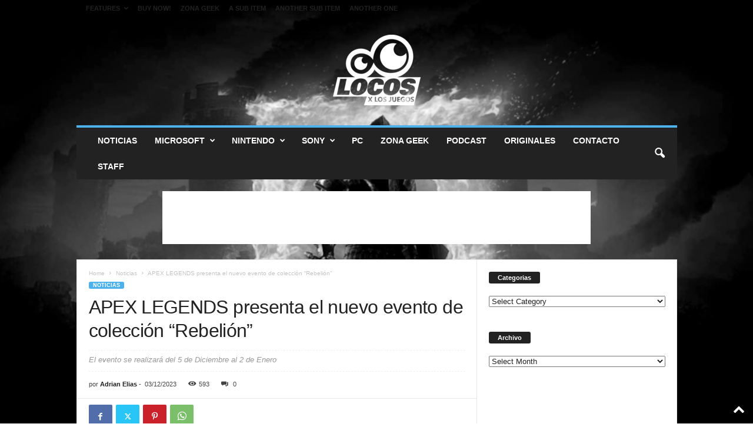

--- FILE ---
content_type: text/html; charset=UTF-8
request_url: https://locosxlosjuegos.com/apex-legends-presenta-el-nuevo-evento-de-coleccion-rebelion/
body_size: 22506
content:
<!doctype html >
<!--[if IE 8]>    <html class="ie8" lang="en-US"> <![endif]-->
<!--[if IE 9]>    <html class="ie9" lang="en-US"> <![endif]-->
<!--[if gt IE 8]><!--> <html lang="en-US"> <!--<![endif]-->
<head>
    <title>APEX LEGENDS presenta el nuevo evento de colección &quot;Rebelión&quot; - Locos x los Juegos</title>
    <meta charset="UTF-8" />
    <meta name="viewport" content="width=device-width, initial-scale=1.0">
    <link rel="pingback" href="https://locosxlosjuegos.com/xmlrpc.php" />
    <meta name='robots' content='index, follow, max-image-preview:large, max-snippet:-1, max-video-preview:-1' />
	<style>img:is([sizes="auto" i], [sizes^="auto," i]) { contain-intrinsic-size: 3000px 1500px }</style>
	<link rel="icon" type="image/png" href="https://locosxlosjuegos.com/wp-content/uploads/2025/05/Logo-Locos-Blanco-1.png">
	<!-- This site is optimized with the Yoast SEO plugin v26.8 - https://yoast.com/product/yoast-seo-wordpress/ -->
	<link rel="canonical" href="https://locosxlosjuegos.com/apex-legends-presenta-el-nuevo-evento-de-coleccion-rebelion/" />
	<meta property="og:locale" content="en_US" />
	<meta property="og:type" content="article" />
	<meta property="og:title" content="APEX LEGENDS presenta el nuevo evento de colección &quot;Rebelión&quot; - Locos x los Juegos" />
	<meta property="og:description" content="El destino de las Tierras Salvajes está en manos de los jugadores con el Evento de Colección &#8220;Rebelión&#8221; de&nbsp;Apex Legends. Comenzando el 5 de diciembre, los jugadores podrán luchar en un Modo de Tiempo Limitado llamado &#8220;Rebelión de Revenant&#8221; de 30 contra 30 como Leyenda o como miembro del ejército de Revenant. Tras la semana [&hellip;]" />
	<meta property="og:url" content="https://locosxlosjuegos.com/apex-legends-presenta-el-nuevo-evento-de-coleccion-rebelion/" />
	<meta property="og:site_name" content="Locos x los Juegos" />
	<meta property="article:publisher" content="http://www.facebook.com/locosxlosjuegos" />
	<meta property="article:author" content="https://www.facebook.com/adrian.elias.12" />
	<meta property="article:published_time" content="2023-12-03T04:26:15+00:00" />
	<meta property="article:modified_time" content="2023-12-03T04:26:23+00:00" />
	<meta property="og:image" content="https://locosxlosjuegos.com/wp-content/uploads/2023/12/apex-legends-rebelion-de-revenant.webp" />
	<meta property="og:image:width" content="1135" />
	<meta property="og:image:height" content="644" />
	<meta property="og:image:type" content="image/webp" />
	<meta name="author" content="Adrian Elias" />
	<meta name="twitter:card" content="summary_large_image" />
	<meta name="twitter:creator" content="@Locosxlosjuegos" />
	<meta name="twitter:site" content="@Locosxlosjuegos" />
	<meta name="twitter:label1" content="Written by" />
	<meta name="twitter:data1" content="Adrian Elias" />
	<meta name="twitter:label2" content="Est. reading time" />
	<meta name="twitter:data2" content="2 minutes" />
	<script type="application/ld+json" class="yoast-schema-graph">{"@context":"https://schema.org","@graph":[{"@type":"Article","@id":"https://locosxlosjuegos.com/apex-legends-presenta-el-nuevo-evento-de-coleccion-rebelion/#article","isPartOf":{"@id":"https://locosxlosjuegos.com/apex-legends-presenta-el-nuevo-evento-de-coleccion-rebelion/"},"author":{"name":"Adrian Elias","@id":"https://locosxlosjuegos.com/#/schema/person/ae29c5e13200f1aa7ae15dbe203c15a5"},"headline":"APEX LEGENDS presenta el nuevo evento de colección &#8220;Rebelión&#8221;","datePublished":"2023-12-03T04:26:15+00:00","dateModified":"2023-12-03T04:26:23+00:00","mainEntityOfPage":{"@id":"https://locosxlosjuegos.com/apex-legends-presenta-el-nuevo-evento-de-coleccion-rebelion/"},"wordCount":312,"commentCount":0,"image":{"@id":"https://locosxlosjuegos.com/apex-legends-presenta-el-nuevo-evento-de-coleccion-rebelion/#primaryimage"},"thumbnailUrl":"https://locosxlosjuegos.com/wp-content/uploads/2023/12/apex-legends-rebelion-de-revenant.webp","keywords":["Apex Legends","evento","rebelion"],"articleSection":["Noticias"],"inLanguage":"en-US","potentialAction":[{"@type":"CommentAction","name":"Comment","target":["https://locosxlosjuegos.com/apex-legends-presenta-el-nuevo-evento-de-coleccion-rebelion/#respond"]}]},{"@type":"WebPage","@id":"https://locosxlosjuegos.com/apex-legends-presenta-el-nuevo-evento-de-coleccion-rebelion/","url":"https://locosxlosjuegos.com/apex-legends-presenta-el-nuevo-evento-de-coleccion-rebelion/","name":"APEX LEGENDS presenta el nuevo evento de colección \"Rebelión\" - Locos x los Juegos","isPartOf":{"@id":"https://locosxlosjuegos.com/#website"},"primaryImageOfPage":{"@id":"https://locosxlosjuegos.com/apex-legends-presenta-el-nuevo-evento-de-coleccion-rebelion/#primaryimage"},"image":{"@id":"https://locosxlosjuegos.com/apex-legends-presenta-el-nuevo-evento-de-coleccion-rebelion/#primaryimage"},"thumbnailUrl":"https://locosxlosjuegos.com/wp-content/uploads/2023/12/apex-legends-rebelion-de-revenant.webp","datePublished":"2023-12-03T04:26:15+00:00","dateModified":"2023-12-03T04:26:23+00:00","author":{"@id":"https://locosxlosjuegos.com/#/schema/person/ae29c5e13200f1aa7ae15dbe203c15a5"},"breadcrumb":{"@id":"https://locosxlosjuegos.com/apex-legends-presenta-el-nuevo-evento-de-coleccion-rebelion/#breadcrumb"},"inLanguage":"en-US","potentialAction":[{"@type":"ReadAction","target":["https://locosxlosjuegos.com/apex-legends-presenta-el-nuevo-evento-de-coleccion-rebelion/"]}]},{"@type":"ImageObject","inLanguage":"en-US","@id":"https://locosxlosjuegos.com/apex-legends-presenta-el-nuevo-evento-de-coleccion-rebelion/#primaryimage","url":"https://locosxlosjuegos.com/wp-content/uploads/2023/12/apex-legends-rebelion-de-revenant.webp","contentUrl":"https://locosxlosjuegos.com/wp-content/uploads/2023/12/apex-legends-rebelion-de-revenant.webp","width":1135,"height":644},{"@type":"BreadcrumbList","@id":"https://locosxlosjuegos.com/apex-legends-presenta-el-nuevo-evento-de-coleccion-rebelion/#breadcrumb","itemListElement":[{"@type":"ListItem","position":1,"name":"Home","item":"https://locosxlosjuegos.com/"},{"@type":"ListItem","position":2,"name":"APEX LEGENDS presenta el nuevo evento de colección &#8220;Rebelión&#8221;"}]},{"@type":"WebSite","@id":"https://locosxlosjuegos.com/#website","url":"https://locosxlosjuegos.com/","name":"Locos x los Juegos","description":"Portal dedicado a noticias de videojuegos","potentialAction":[{"@type":"SearchAction","target":{"@type":"EntryPoint","urlTemplate":"https://locosxlosjuegos.com/?s={search_term_string}"},"query-input":{"@type":"PropertyValueSpecification","valueRequired":true,"valueName":"search_term_string"}}],"inLanguage":"en-US"},{"@type":"Person","@id":"https://locosxlosjuegos.com/#/schema/person/ae29c5e13200f1aa7ae15dbe203c15a5","name":"Adrian Elias","image":{"@type":"ImageObject","inLanguage":"en-US","@id":"https://locosxlosjuegos.com/#/schema/person/image/","url":"https://secure.gravatar.com/avatar/32f36353bad3adf17d0c74caeba2963f89e491d712a5abeb0f1e1db75e6c8deb?s=96&r=g","contentUrl":"https://secure.gravatar.com/avatar/32f36353bad3adf17d0c74caeba2963f89e491d712a5abeb0f1e1db75e6c8deb?s=96&r=g","caption":"Adrian Elias"},"description":"Gamer. Narrador. Loco. Entusiasta. Fanático del Chrono Cross y la aventura. Queriendo tener un condensador de flujos y viajar en el tiempo, para explorarlo todo.","sameAs":["https://www.facebook.com/adrian.elias.12"],"url":"https://locosxlosjuegos.com/author/aelias/"}]}</script>
	<!-- / Yoast SEO plugin. -->


<link rel="alternate" type="application/rss+xml" title="Locos x los Juegos &raquo; Feed" href="https://locosxlosjuegos.com/feed/" />
<link rel="alternate" type="application/rss+xml" title="Locos x los Juegos &raquo; Comments Feed" href="https://locosxlosjuegos.com/comments/feed/" />
<link rel="alternate" type="application/rss+xml" title="Locos x los Juegos &raquo; APEX LEGENDS presenta el nuevo evento de colección &#8220;Rebelión&#8221; Comments Feed" href="https://locosxlosjuegos.com/apex-legends-presenta-el-nuevo-evento-de-coleccion-rebelion/feed/" />
<script type="text/javascript">
/* <![CDATA[ */
window._wpemojiSettings = {"baseUrl":"https:\/\/s.w.org\/images\/core\/emoji\/16.0.1\/72x72\/","ext":".png","svgUrl":"https:\/\/s.w.org\/images\/core\/emoji\/16.0.1\/svg\/","svgExt":".svg","source":{"concatemoji":"https:\/\/locosxlosjuegos.com\/wp-includes\/js\/wp-emoji-release.min.js?ver=6.8.3"}};
/*! This file is auto-generated */
!function(s,n){var o,i,e;function c(e){try{var t={supportTests:e,timestamp:(new Date).valueOf()};sessionStorage.setItem(o,JSON.stringify(t))}catch(e){}}function p(e,t,n){e.clearRect(0,0,e.canvas.width,e.canvas.height),e.fillText(t,0,0);var t=new Uint32Array(e.getImageData(0,0,e.canvas.width,e.canvas.height).data),a=(e.clearRect(0,0,e.canvas.width,e.canvas.height),e.fillText(n,0,0),new Uint32Array(e.getImageData(0,0,e.canvas.width,e.canvas.height).data));return t.every(function(e,t){return e===a[t]})}function u(e,t){e.clearRect(0,0,e.canvas.width,e.canvas.height),e.fillText(t,0,0);for(var n=e.getImageData(16,16,1,1),a=0;a<n.data.length;a++)if(0!==n.data[a])return!1;return!0}function f(e,t,n,a){switch(t){case"flag":return n(e,"\ud83c\udff3\ufe0f\u200d\u26a7\ufe0f","\ud83c\udff3\ufe0f\u200b\u26a7\ufe0f")?!1:!n(e,"\ud83c\udde8\ud83c\uddf6","\ud83c\udde8\u200b\ud83c\uddf6")&&!n(e,"\ud83c\udff4\udb40\udc67\udb40\udc62\udb40\udc65\udb40\udc6e\udb40\udc67\udb40\udc7f","\ud83c\udff4\u200b\udb40\udc67\u200b\udb40\udc62\u200b\udb40\udc65\u200b\udb40\udc6e\u200b\udb40\udc67\u200b\udb40\udc7f");case"emoji":return!a(e,"\ud83e\udedf")}return!1}function g(e,t,n,a){var r="undefined"!=typeof WorkerGlobalScope&&self instanceof WorkerGlobalScope?new OffscreenCanvas(300,150):s.createElement("canvas"),o=r.getContext("2d",{willReadFrequently:!0}),i=(o.textBaseline="top",o.font="600 32px Arial",{});return e.forEach(function(e){i[e]=t(o,e,n,a)}),i}function t(e){var t=s.createElement("script");t.src=e,t.defer=!0,s.head.appendChild(t)}"undefined"!=typeof Promise&&(o="wpEmojiSettingsSupports",i=["flag","emoji"],n.supports={everything:!0,everythingExceptFlag:!0},e=new Promise(function(e){s.addEventListener("DOMContentLoaded",e,{once:!0})}),new Promise(function(t){var n=function(){try{var e=JSON.parse(sessionStorage.getItem(o));if("object"==typeof e&&"number"==typeof e.timestamp&&(new Date).valueOf()<e.timestamp+604800&&"object"==typeof e.supportTests)return e.supportTests}catch(e){}return null}();if(!n){if("undefined"!=typeof Worker&&"undefined"!=typeof OffscreenCanvas&&"undefined"!=typeof URL&&URL.createObjectURL&&"undefined"!=typeof Blob)try{var e="postMessage("+g.toString()+"("+[JSON.stringify(i),f.toString(),p.toString(),u.toString()].join(",")+"));",a=new Blob([e],{type:"text/javascript"}),r=new Worker(URL.createObjectURL(a),{name:"wpTestEmojiSupports"});return void(r.onmessage=function(e){c(n=e.data),r.terminate(),t(n)})}catch(e){}c(n=g(i,f,p,u))}t(n)}).then(function(e){for(var t in e)n.supports[t]=e[t],n.supports.everything=n.supports.everything&&n.supports[t],"flag"!==t&&(n.supports.everythingExceptFlag=n.supports.everythingExceptFlag&&n.supports[t]);n.supports.everythingExceptFlag=n.supports.everythingExceptFlag&&!n.supports.flag,n.DOMReady=!1,n.readyCallback=function(){n.DOMReady=!0}}).then(function(){return e}).then(function(){var e;n.supports.everything||(n.readyCallback(),(e=n.source||{}).concatemoji?t(e.concatemoji):e.wpemoji&&e.twemoji&&(t(e.twemoji),t(e.wpemoji)))}))}((window,document),window._wpemojiSettings);
/* ]]> */
</script>

<style id='wp-emoji-styles-inline-css' type='text/css'>

	img.wp-smiley, img.emoji {
		display: inline !important;
		border: none !important;
		box-shadow: none !important;
		height: 1em !important;
		width: 1em !important;
		margin: 0 0.07em !important;
		vertical-align: -0.1em !important;
		background: none !important;
		padding: 0 !important;
	}
</style>
<link rel='stylesheet' id='wp-block-library-css' href='https://locosxlosjuegos.com/wp-includes/css/dist/block-library/style.min.css?ver=6.8.3' type='text/css' media='all' />
<style id='classic-theme-styles-inline-css' type='text/css'>
/*! This file is auto-generated */
.wp-block-button__link{color:#fff;background-color:#32373c;border-radius:9999px;box-shadow:none;text-decoration:none;padding:calc(.667em + 2px) calc(1.333em + 2px);font-size:1.125em}.wp-block-file__button{background:#32373c;color:#fff;text-decoration:none}
</style>
<style id='global-styles-inline-css' type='text/css'>
:root{--wp--preset--aspect-ratio--square: 1;--wp--preset--aspect-ratio--4-3: 4/3;--wp--preset--aspect-ratio--3-4: 3/4;--wp--preset--aspect-ratio--3-2: 3/2;--wp--preset--aspect-ratio--2-3: 2/3;--wp--preset--aspect-ratio--16-9: 16/9;--wp--preset--aspect-ratio--9-16: 9/16;--wp--preset--color--black: #000000;--wp--preset--color--cyan-bluish-gray: #abb8c3;--wp--preset--color--white: #ffffff;--wp--preset--color--pale-pink: #f78da7;--wp--preset--color--vivid-red: #cf2e2e;--wp--preset--color--luminous-vivid-orange: #ff6900;--wp--preset--color--luminous-vivid-amber: #fcb900;--wp--preset--color--light-green-cyan: #7bdcb5;--wp--preset--color--vivid-green-cyan: #00d084;--wp--preset--color--pale-cyan-blue: #8ed1fc;--wp--preset--color--vivid-cyan-blue: #0693e3;--wp--preset--color--vivid-purple: #9b51e0;--wp--preset--gradient--vivid-cyan-blue-to-vivid-purple: linear-gradient(135deg,rgba(6,147,227,1) 0%,rgb(155,81,224) 100%);--wp--preset--gradient--light-green-cyan-to-vivid-green-cyan: linear-gradient(135deg,rgb(122,220,180) 0%,rgb(0,208,130) 100%);--wp--preset--gradient--luminous-vivid-amber-to-luminous-vivid-orange: linear-gradient(135deg,rgba(252,185,0,1) 0%,rgba(255,105,0,1) 100%);--wp--preset--gradient--luminous-vivid-orange-to-vivid-red: linear-gradient(135deg,rgba(255,105,0,1) 0%,rgb(207,46,46) 100%);--wp--preset--gradient--very-light-gray-to-cyan-bluish-gray: linear-gradient(135deg,rgb(238,238,238) 0%,rgb(169,184,195) 100%);--wp--preset--gradient--cool-to-warm-spectrum: linear-gradient(135deg,rgb(74,234,220) 0%,rgb(151,120,209) 20%,rgb(207,42,186) 40%,rgb(238,44,130) 60%,rgb(251,105,98) 80%,rgb(254,248,76) 100%);--wp--preset--gradient--blush-light-purple: linear-gradient(135deg,rgb(255,206,236) 0%,rgb(152,150,240) 100%);--wp--preset--gradient--blush-bordeaux: linear-gradient(135deg,rgb(254,205,165) 0%,rgb(254,45,45) 50%,rgb(107,0,62) 100%);--wp--preset--gradient--luminous-dusk: linear-gradient(135deg,rgb(255,203,112) 0%,rgb(199,81,192) 50%,rgb(65,88,208) 100%);--wp--preset--gradient--pale-ocean: linear-gradient(135deg,rgb(255,245,203) 0%,rgb(182,227,212) 50%,rgb(51,167,181) 100%);--wp--preset--gradient--electric-grass: linear-gradient(135deg,rgb(202,248,128) 0%,rgb(113,206,126) 100%);--wp--preset--gradient--midnight: linear-gradient(135deg,rgb(2,3,129) 0%,rgb(40,116,252) 100%);--wp--preset--font-size--small: 10px;--wp--preset--font-size--medium: 20px;--wp--preset--font-size--large: 30px;--wp--preset--font-size--x-large: 42px;--wp--preset--font-size--regular: 14px;--wp--preset--font-size--larger: 48px;--wp--preset--spacing--20: 0.44rem;--wp--preset--spacing--30: 0.67rem;--wp--preset--spacing--40: 1rem;--wp--preset--spacing--50: 1.5rem;--wp--preset--spacing--60: 2.25rem;--wp--preset--spacing--70: 3.38rem;--wp--preset--spacing--80: 5.06rem;--wp--preset--shadow--natural: 6px 6px 9px rgba(0, 0, 0, 0.2);--wp--preset--shadow--deep: 12px 12px 50px rgba(0, 0, 0, 0.4);--wp--preset--shadow--sharp: 6px 6px 0px rgba(0, 0, 0, 0.2);--wp--preset--shadow--outlined: 6px 6px 0px -3px rgba(255, 255, 255, 1), 6px 6px rgba(0, 0, 0, 1);--wp--preset--shadow--crisp: 6px 6px 0px rgba(0, 0, 0, 1);}:where(.is-layout-flex){gap: 0.5em;}:where(.is-layout-grid){gap: 0.5em;}body .is-layout-flex{display: flex;}.is-layout-flex{flex-wrap: wrap;align-items: center;}.is-layout-flex > :is(*, div){margin: 0;}body .is-layout-grid{display: grid;}.is-layout-grid > :is(*, div){margin: 0;}:where(.wp-block-columns.is-layout-flex){gap: 2em;}:where(.wp-block-columns.is-layout-grid){gap: 2em;}:where(.wp-block-post-template.is-layout-flex){gap: 1.25em;}:where(.wp-block-post-template.is-layout-grid){gap: 1.25em;}.has-black-color{color: var(--wp--preset--color--black) !important;}.has-cyan-bluish-gray-color{color: var(--wp--preset--color--cyan-bluish-gray) !important;}.has-white-color{color: var(--wp--preset--color--white) !important;}.has-pale-pink-color{color: var(--wp--preset--color--pale-pink) !important;}.has-vivid-red-color{color: var(--wp--preset--color--vivid-red) !important;}.has-luminous-vivid-orange-color{color: var(--wp--preset--color--luminous-vivid-orange) !important;}.has-luminous-vivid-amber-color{color: var(--wp--preset--color--luminous-vivid-amber) !important;}.has-light-green-cyan-color{color: var(--wp--preset--color--light-green-cyan) !important;}.has-vivid-green-cyan-color{color: var(--wp--preset--color--vivid-green-cyan) !important;}.has-pale-cyan-blue-color{color: var(--wp--preset--color--pale-cyan-blue) !important;}.has-vivid-cyan-blue-color{color: var(--wp--preset--color--vivid-cyan-blue) !important;}.has-vivid-purple-color{color: var(--wp--preset--color--vivid-purple) !important;}.has-black-background-color{background-color: var(--wp--preset--color--black) !important;}.has-cyan-bluish-gray-background-color{background-color: var(--wp--preset--color--cyan-bluish-gray) !important;}.has-white-background-color{background-color: var(--wp--preset--color--white) !important;}.has-pale-pink-background-color{background-color: var(--wp--preset--color--pale-pink) !important;}.has-vivid-red-background-color{background-color: var(--wp--preset--color--vivid-red) !important;}.has-luminous-vivid-orange-background-color{background-color: var(--wp--preset--color--luminous-vivid-orange) !important;}.has-luminous-vivid-amber-background-color{background-color: var(--wp--preset--color--luminous-vivid-amber) !important;}.has-light-green-cyan-background-color{background-color: var(--wp--preset--color--light-green-cyan) !important;}.has-vivid-green-cyan-background-color{background-color: var(--wp--preset--color--vivid-green-cyan) !important;}.has-pale-cyan-blue-background-color{background-color: var(--wp--preset--color--pale-cyan-blue) !important;}.has-vivid-cyan-blue-background-color{background-color: var(--wp--preset--color--vivid-cyan-blue) !important;}.has-vivid-purple-background-color{background-color: var(--wp--preset--color--vivid-purple) !important;}.has-black-border-color{border-color: var(--wp--preset--color--black) !important;}.has-cyan-bluish-gray-border-color{border-color: var(--wp--preset--color--cyan-bluish-gray) !important;}.has-white-border-color{border-color: var(--wp--preset--color--white) !important;}.has-pale-pink-border-color{border-color: var(--wp--preset--color--pale-pink) !important;}.has-vivid-red-border-color{border-color: var(--wp--preset--color--vivid-red) !important;}.has-luminous-vivid-orange-border-color{border-color: var(--wp--preset--color--luminous-vivid-orange) !important;}.has-luminous-vivid-amber-border-color{border-color: var(--wp--preset--color--luminous-vivid-amber) !important;}.has-light-green-cyan-border-color{border-color: var(--wp--preset--color--light-green-cyan) !important;}.has-vivid-green-cyan-border-color{border-color: var(--wp--preset--color--vivid-green-cyan) !important;}.has-pale-cyan-blue-border-color{border-color: var(--wp--preset--color--pale-cyan-blue) !important;}.has-vivid-cyan-blue-border-color{border-color: var(--wp--preset--color--vivid-cyan-blue) !important;}.has-vivid-purple-border-color{border-color: var(--wp--preset--color--vivid-purple) !important;}.has-vivid-cyan-blue-to-vivid-purple-gradient-background{background: var(--wp--preset--gradient--vivid-cyan-blue-to-vivid-purple) !important;}.has-light-green-cyan-to-vivid-green-cyan-gradient-background{background: var(--wp--preset--gradient--light-green-cyan-to-vivid-green-cyan) !important;}.has-luminous-vivid-amber-to-luminous-vivid-orange-gradient-background{background: var(--wp--preset--gradient--luminous-vivid-amber-to-luminous-vivid-orange) !important;}.has-luminous-vivid-orange-to-vivid-red-gradient-background{background: var(--wp--preset--gradient--luminous-vivid-orange-to-vivid-red) !important;}.has-very-light-gray-to-cyan-bluish-gray-gradient-background{background: var(--wp--preset--gradient--very-light-gray-to-cyan-bluish-gray) !important;}.has-cool-to-warm-spectrum-gradient-background{background: var(--wp--preset--gradient--cool-to-warm-spectrum) !important;}.has-blush-light-purple-gradient-background{background: var(--wp--preset--gradient--blush-light-purple) !important;}.has-blush-bordeaux-gradient-background{background: var(--wp--preset--gradient--blush-bordeaux) !important;}.has-luminous-dusk-gradient-background{background: var(--wp--preset--gradient--luminous-dusk) !important;}.has-pale-ocean-gradient-background{background: var(--wp--preset--gradient--pale-ocean) !important;}.has-electric-grass-gradient-background{background: var(--wp--preset--gradient--electric-grass) !important;}.has-midnight-gradient-background{background: var(--wp--preset--gradient--midnight) !important;}.has-small-font-size{font-size: var(--wp--preset--font-size--small) !important;}.has-medium-font-size{font-size: var(--wp--preset--font-size--medium) !important;}.has-large-font-size{font-size: var(--wp--preset--font-size--large) !important;}.has-x-large-font-size{font-size: var(--wp--preset--font-size--x-large) !important;}
:where(.wp-block-post-template.is-layout-flex){gap: 1.25em;}:where(.wp-block-post-template.is-layout-grid){gap: 1.25em;}
:where(.wp-block-columns.is-layout-flex){gap: 2em;}:where(.wp-block-columns.is-layout-grid){gap: 2em;}
:root :where(.wp-block-pullquote){font-size: 1.5em;line-height: 1.6;}
</style>
<link rel='stylesheet' id='contact-form-7-css' href='https://locosxlosjuegos.com/wp-content/plugins/contact-form-7/includes/css/styles.css?ver=6.1.4' type='text/css' media='all' />
<link rel='stylesheet' id='tablepress-default-css' href='https://locosxlosjuegos.com/wp-content/plugins/tablepress/css/build/default.css?ver=3.2.6' type='text/css' media='all' />
<link rel='stylesheet' id='td-theme-css' href='https://locosxlosjuegos.com/wp-content/themes/Newsmag/style.css?ver=5.4.3.3' type='text/css' media='all' />
<style id='td-theme-inline-css' type='text/css'>
    
        /* custom css - generated by TagDiv Composer */
        @media (max-width: 767px) {
            .td-header-desktop-wrap {
                display: none;
            }
        }
        @media (min-width: 767px) {
            .td-header-mobile-wrap {
                display: none;
            }
        }
    
	
</style>
<link rel='stylesheet' id='td-legacy-framework-front-style-css' href='https://locosxlosjuegos.com/wp-content/plugins/td-composer/legacy/Newsmag/assets/css/td_legacy_main.css?ver=e5fcc38395b0030bac3ad179898970d6xzx' type='text/css' media='all' />
<script type="text/javascript" src="https://locosxlosjuegos.com/wp-includes/js/jquery/jquery.min.js?ver=3.7.1" id="jquery-core-js"></script>
<script type="text/javascript" src="https://locosxlosjuegos.com/wp-includes/js/jquery/jquery-migrate.min.js?ver=3.4.1" id="jquery-migrate-js"></script>
<link rel="https://api.w.org/" href="https://locosxlosjuegos.com/wp-json/" /><link rel="alternate" title="JSON" type="application/json" href="https://locosxlosjuegos.com/wp-json/wp/v2/posts/111618" /><link rel="EditURI" type="application/rsd+xml" title="RSD" href="https://locosxlosjuegos.com/xmlrpc.php?rsd" />
<meta name="generator" content="WordPress 6.8.3" />
<link rel='shortlink' href='https://locosxlosjuegos.com/?p=111618' />
<link rel="alternate" title="oEmbed (JSON)" type="application/json+oembed" href="https://locosxlosjuegos.com/wp-json/oembed/1.0/embed?url=https%3A%2F%2Flocosxlosjuegos.com%2Fapex-legends-presenta-el-nuevo-evento-de-coleccion-rebelion%2F" />
<link rel="alternate" title="oEmbed (XML)" type="text/xml+oembed" href="https://locosxlosjuegos.com/wp-json/oembed/1.0/embed?url=https%3A%2F%2Flocosxlosjuegos.com%2Fapex-legends-presenta-el-nuevo-evento-de-coleccion-rebelion%2F&#038;format=xml" />
      <meta name="onesignal" content="wordpress-plugin"/>
            <script>

      window.OneSignalDeferred = window.OneSignalDeferred || [];

      OneSignalDeferred.push(function(OneSignal) {
        var oneSignal_options = {};
        window._oneSignalInitOptions = oneSignal_options;

        oneSignal_options['serviceWorkerParam'] = { scope: '/' };
oneSignal_options['serviceWorkerPath'] = 'OneSignalSDKWorker.js.php';

        OneSignal.Notifications.setDefaultUrl("https://locosxlosjuegos.com");

        oneSignal_options['wordpress'] = true;
oneSignal_options['appId'] = '68a3357b-bc55-4100-b3c1-8742f4bd1538';
oneSignal_options['allowLocalhostAsSecureOrigin'] = true;
oneSignal_options['httpPermissionRequest'] = { };
oneSignal_options['httpPermissionRequest']['enable'] = true;
oneSignal_options['welcomeNotification'] = { };
oneSignal_options['welcomeNotification']['title'] = "Locos X Los Juegos";
oneSignal_options['welcomeNotification']['message'] = "¡Gracias por suscribirte!";
oneSignal_options['welcomeNotification']['url'] = "locosxlosjuegos.com";
oneSignal_options['path'] = "https://locosxlosjuegos.com/wp-content/plugins/onesignal-free-web-push-notifications/sdk_files/";
oneSignal_options['promptOptions'] = { };
oneSignal_options['notifyButton'] = { };
oneSignal_options['notifyButton']['enable'] = true;
oneSignal_options['notifyButton']['position'] = 'bottom-right';
oneSignal_options['notifyButton']['theme'] = 'default';
oneSignal_options['notifyButton']['size'] = 'medium';
oneSignal_options['notifyButton']['showCredit'] = true;
oneSignal_options['notifyButton']['text'] = {};
oneSignal_options['notifyButton']['text']['tip.state.subscribed'] = 'Estas suscrito a nuestras notificaciones';
oneSignal_options['notifyButton']['text']['message.action.subscribed'] = '¡Gracias por suscribirte!';
              OneSignal.init(window._oneSignalInitOptions);
              OneSignal.Slidedown.promptPush()      });

      function documentInitOneSignal() {
        var oneSignal_elements = document.getElementsByClassName("OneSignal-prompt");

        var oneSignalLinkClickHandler = function(event) { OneSignal.Notifications.requestPermission(); event.preventDefault(); };        for(var i = 0; i < oneSignal_elements.length; i++)
          oneSignal_elements[i].addEventListener('click', oneSignalLinkClickHandler, false);
      }

      if (document.readyState === 'complete') {
           documentInitOneSignal();
      }
      else {
           window.addEventListener("load", function(event){
               documentInitOneSignal();
          });
      }
    </script>
<link rel="amphtml" href="https://locosxlosjuegos.com/apex-legends-presenta-el-nuevo-evento-de-coleccion-rebelion/?amp">
<!-- JS generated by theme -->

<script type="text/javascript" id="td-generated-header-js">
    
    

	    var tdBlocksArray = []; //here we store all the items for the current page

	    // td_block class - each ajax block uses a object of this class for requests
	    function tdBlock() {
		    this.id = '';
		    this.block_type = 1; //block type id (1-234 etc)
		    this.atts = '';
		    this.td_column_number = '';
		    this.td_current_page = 1; //
		    this.post_count = 0; //from wp
		    this.found_posts = 0; //from wp
		    this.max_num_pages = 0; //from wp
		    this.td_filter_value = ''; //current live filter value
		    this.is_ajax_running = false;
		    this.td_user_action = ''; // load more or infinite loader (used by the animation)
		    this.header_color = '';
		    this.ajax_pagination_infinite_stop = ''; //show load more at page x
	    }

        // td_js_generator - mini detector
        ( function () {
            var htmlTag = document.getElementsByTagName("html")[0];

	        if ( navigator.userAgent.indexOf("MSIE 10.0") > -1 ) {
                htmlTag.className += ' ie10';
            }

            if ( !!navigator.userAgent.match(/Trident.*rv\:11\./) ) {
                htmlTag.className += ' ie11';
            }

	        if ( navigator.userAgent.indexOf("Edge") > -1 ) {
                htmlTag.className += ' ieEdge';
            }

            if ( /(iPad|iPhone|iPod)/g.test(navigator.userAgent) ) {
                htmlTag.className += ' td-md-is-ios';
            }

            var user_agent = navigator.userAgent.toLowerCase();
            if ( user_agent.indexOf("android") > -1 ) {
                htmlTag.className += ' td-md-is-android';
            }

            if ( -1 !== navigator.userAgent.indexOf('Mac OS X')  ) {
                htmlTag.className += ' td-md-is-os-x';
            }

            if ( /chrom(e|ium)/.test(navigator.userAgent.toLowerCase()) ) {
               htmlTag.className += ' td-md-is-chrome';
            }

            if ( -1 !== navigator.userAgent.indexOf('Firefox') ) {
                htmlTag.className += ' td-md-is-firefox';
            }

            if ( -1 !== navigator.userAgent.indexOf('Safari') && -1 === navigator.userAgent.indexOf('Chrome') ) {
                htmlTag.className += ' td-md-is-safari';
            }

            if( -1 !== navigator.userAgent.indexOf('IEMobile') ){
                htmlTag.className += ' td-md-is-iemobile';
            }

        })();

        var tdLocalCache = {};

        ( function () {
            "use strict";

            tdLocalCache = {
                data: {},
                remove: function (resource_id) {
                    delete tdLocalCache.data[resource_id];
                },
                exist: function (resource_id) {
                    return tdLocalCache.data.hasOwnProperty(resource_id) && tdLocalCache.data[resource_id] !== null;
                },
                get: function (resource_id) {
                    return tdLocalCache.data[resource_id];
                },
                set: function (resource_id, cachedData) {
                    tdLocalCache.remove(resource_id);
                    tdLocalCache.data[resource_id] = cachedData;
                }
            };
        })();

    
    
var td_viewport_interval_list=[{"limitBottom":767,"sidebarWidth":251},{"limitBottom":1023,"sidebarWidth":339}];
var td_animation_stack_effect="type0";
var tds_animation_stack=true;
var td_animation_stack_specific_selectors=".entry-thumb, img, .td-lazy-img";
var td_animation_stack_general_selectors=".td-animation-stack img, .td-animation-stack .entry-thumb, .post img, .td-animation-stack .td-lazy-img";
var tdc_is_installed="yes";
var td_ajax_url="https:\/\/locosxlosjuegos.com\/wp-admin\/admin-ajax.php?td_theme_name=Newsmag&v=5.4.3.3";
var td_get_template_directory_uri="https:\/\/locosxlosjuegos.com\/wp-content\/plugins\/td-composer\/legacy\/common";
var tds_snap_menu="";
var tds_logo_on_sticky="";
var tds_header_style="7";
var td_please_wait="Please wait...";
var td_email_user_pass_incorrect="User or password incorrect!";
var td_email_user_incorrect="Email or username incorrect!";
var td_email_incorrect="Email incorrect!";
var td_user_incorrect="Username incorrect!";
var td_email_user_empty="Email or username empty!";
var td_pass_empty="Pass empty!";
var td_pass_pattern_incorrect="Invalid Pass Pattern!";
var td_retype_pass_incorrect="Retyped Pass incorrect!";
var tds_more_articles_on_post_enable="show";
var tds_more_articles_on_post_time_to_wait="";
var tds_more_articles_on_post_pages_distance_from_top=0;
var tds_captcha="";
var tds_theme_color_site_wide="#4db2ec";
var tds_smart_sidebar="enabled";
var tdThemeName="Newsmag";
var tdThemeNameWl="Newsmag";
var td_magnific_popup_translation_tPrev="Anterior";
var td_magnific_popup_translation_tNext="Proximo";
var td_magnific_popup_translation_tCounter="%curr% of %total%";
var td_magnific_popup_translation_ajax_tError="The content from %url% could not be loaded.";
var td_magnific_popup_translation_image_tError="The image #%curr% could not be loaded.";
var tdBlockNonce="4a161f6c22";
var tdMobileMenu="enabled";
var tdMobileSearch="enabled";
var tdDateNamesI18n={"month_names":["January","February","March","April","May","June","July","August","September","October","November","December"],"month_names_short":["Jan","Feb","Mar","Apr","May","Jun","Jul","Aug","Sep","Oct","Nov","Dec"],"day_names":["Sunday","Monday","Tuesday","Wednesday","Thursday","Friday","Saturday"],"day_names_short":["Sun","Mon","Tue","Wed","Thu","Fri","Sat"]};
var td_deploy_mode="deploy";
var td_ad_background_click_link="";
var td_ad_background_click_target="";
</script>


<!-- Header style compiled by theme -->

<style>
/* custom css - generated by TagDiv Composer */
    

.td-module-exclusive .td-module-title a:before {
        content: 'EXCLUSIVO';
    }
</style>




<script type="application/ld+json">
    {
        "@context": "https://schema.org",
        "@type": "BreadcrumbList",
        "itemListElement": [
            {
                "@type": "ListItem",
                "position": 1,
                "item": {
                    "@type": "WebSite",
                    "@id": "https://locosxlosjuegos.com/",
                    "name": "Home"
                }
            },
            {
                "@type": "ListItem",
                "position": 2,
                    "item": {
                    "@type": "WebPage",
                    "@id": "https://locosxlosjuegos.com/category/noticias/",
                    "name": "Noticias"
                }
            }
            ,{
                "@type": "ListItem",
                "position": 3,
                    "item": {
                    "@type": "WebPage",
                    "@id": "https://locosxlosjuegos.com/apex-legends-presenta-el-nuevo-evento-de-coleccion-rebelion/",
                    "name": "APEX LEGENDS presenta el nuevo evento de colección &#8220;Rebelión&#8221;"                                
                }
            }    
        ]
    }
</script>
<link rel="icon" href="https://locosxlosjuegos.com/wp-content/uploads/2013/11/cropped-logo-300x300.png" sizes="32x32" />
<link rel="icon" href="https://locosxlosjuegos.com/wp-content/uploads/2013/11/cropped-logo-300x300.png" sizes="192x192" />
<link rel="apple-touch-icon" href="https://locosxlosjuegos.com/wp-content/uploads/2013/11/cropped-logo-300x300.png" />
<meta name="msapplication-TileImage" content="https://locosxlosjuegos.com/wp-content/uploads/2013/11/cropped-logo-300x300.png" />
		<style type="text/css" id="wp-custom-css">
			/*
Codigo Adicional para Locoxlosjuegos hecho por Alex Vojacek */

.td-header-row.td-header-header {
    background-color: transparent;
}

.td-header-sp-logo img {
    margin-top: 29px;
    margin-bottom: 34px; 
}

.td-scandal .td-post-template-4 header .entry-title {
    color: white;
    letter-spacing: 1px;
}

.td-scandal .td-post-template-4 .meta-info {
    color: white;
}

.td-scandal .td-post-template-4 .meta-info a {
    color: white;
}

.td-scandal .td-post-template-4 .meta-info .entry-date {
    color: white;
}

.td-scandal .td-post-template-4 .td-post-header {
    margin-top: 10px;
    border-bottom: 4px solid#17537b !important;
}

.td-scandal .block-title > a, .td-scandal .block-title > span {
    border-bottom: 3px solid #0680d1;
}

.footer-email-wrap a {
    font-weight: bold;
    color: #1e73be;
}

.td-pb-span4.td-sub-footer-copy {
    letter-spacing: 3px;
}		</style>
			<style id="tdw-css-placeholder">/* custom css - generated by TagDiv Composer */
</style></head>

<body class="wp-singular post-template-default single single-post postid-111618 single-format-standard wp-theme-Newsmag apex-legends-presenta-el-nuevo-evento-de-coleccion-rebelion global-block-template-1 td-animation-stack-type0 td-boxed-layout" itemscope="itemscope" itemtype="https://schema.org/WebPage">

        <div class="td-scroll-up  td-hide-scroll-up-on-mob"  style="display:none;"><i class="td-icon-menu-up"></i></div>

    
    <div class="td-menu-background"></div>
<div id="td-mobile-nav">
    <div class="td-mobile-container">
        <!-- mobile menu top section -->
        <div class="td-menu-socials-wrap">
            <!-- socials -->
            <div class="td-menu-socials">
                            </div>
            <!-- close button -->
            <div class="td-mobile-close">
                <span><i class="td-icon-close-mobile"></i></span>
            </div>
        </div>

        <!-- login section -->
        
        <!-- menu section -->
        <div class="td-mobile-content">
            <div class="menu-principal-container"><ul id="menu-principal" class="td-mobile-main-menu"><li id="menu-item-23711" class="menu-item menu-item-type-taxonomy menu-item-object-category current-post-ancestor current-menu-parent current-post-parent menu-item-first menu-item-23711"><a href="https://locosxlosjuegos.com/category/noticias/">Noticias</a></li>
<li id="menu-item-18" class="menu-item menu-item-type-taxonomy menu-item-object-category menu-item-has-children menu-item-18"><a href="https://locosxlosjuegos.com/category/microsoft/">Microsoft<i class="td-icon-menu-right td-element-after"></i></a>
<ul class="sub-menu">
	<li id="menu-item-68366" class="menu-item menu-item-type-taxonomy menu-item-object-category menu-item-68366"><a href="https://locosxlosjuegos.com/category/microsoft/xbox-series-x/">Xbox Series X</a></li>
	<li id="menu-item-20" class="menu-item menu-item-type-taxonomy menu-item-object-category menu-item-20"><a href="https://locosxlosjuegos.com/category/microsoft/xbox-one/">Xbox One</a></li>
	<li id="menu-item-19" class="menu-item menu-item-type-taxonomy menu-item-object-category menu-item-19"><a href="https://locosxlosjuegos.com/category/microsoft/xbox-360/">Xbox 360</a></li>
</ul>
</li>
<li id="menu-item-21" class="menu-item menu-item-type-taxonomy menu-item-object-category menu-item-has-children menu-item-21"><a href="https://locosxlosjuegos.com/category/nintendo/">Nintendo<i class="td-icon-menu-right td-element-after"></i></a>
<ul class="sub-menu">
	<li id="menu-item-7320" class="menu-item menu-item-type-taxonomy menu-item-object-category menu-item-7320"><a href="https://locosxlosjuegos.com/category/nintendo/switch/">Switch</a></li>
	<li id="menu-item-25" class="menu-item menu-item-type-taxonomy menu-item-object-category menu-item-25"><a href="https://locosxlosjuegos.com/category/nintendo/wii-u/">Wii U</a></li>
	<li id="menu-item-24" class="menu-item menu-item-type-taxonomy menu-item-object-category menu-item-24"><a href="https://locosxlosjuegos.com/category/nintendo/wii/">Wii</a></li>
	<li id="menu-item-22" class="menu-item menu-item-type-taxonomy menu-item-object-category menu-item-22"><a href="https://locosxlosjuegos.com/category/nintendo/3ds/">3DS</a></li>
	<li id="menu-item-23" class="menu-item menu-item-type-taxonomy menu-item-object-category menu-item-23"><a href="https://locosxlosjuegos.com/category/nintendo/ds/">DS</a></li>
</ul>
</li>
<li id="menu-item-27" class="menu-item menu-item-type-taxonomy menu-item-object-category menu-item-has-children menu-item-27"><a href="https://locosxlosjuegos.com/category/sony/">Sony<i class="td-icon-menu-right td-element-after"></i></a>
<ul class="sub-menu">
	<li id="menu-item-68367" class="menu-item menu-item-type-taxonomy menu-item-object-category menu-item-68367"><a href="https://locosxlosjuegos.com/category/sony/playstation-5/">Playstation 5</a></li>
	<li id="menu-item-29" class="menu-item menu-item-type-taxonomy menu-item-object-category menu-item-29"><a href="https://locosxlosjuegos.com/category/sony/playstation-4/">Playstation 4</a></li>
	<li id="menu-item-28" class="menu-item menu-item-type-taxonomy menu-item-object-category menu-item-28"><a href="https://locosxlosjuegos.com/category/sony/playstation-3/">Playstation 3</a></li>
	<li id="menu-item-31" class="menu-item menu-item-type-taxonomy menu-item-object-category menu-item-31"><a href="https://locosxlosjuegos.com/category/sony/psv/">PSV</a></li>
	<li id="menu-item-30" class="menu-item menu-item-type-taxonomy menu-item-object-category menu-item-30"><a href="https://locosxlosjuegos.com/category/sony/psp/">PSP</a></li>
</ul>
</li>
<li id="menu-item-7343" class="menu-item menu-item-type-taxonomy menu-item-object-category menu-item-7343"><a href="https://locosxlosjuegos.com/category/pc-general/">PC</a></li>
<li id="menu-item-23683" class="menu-item menu-item-type-post_type menu-item-object-page menu-item-23683"><a href="https://locosxlosjuegos.com/zona-geek/">Zona Geek</a></li>
<li id="menu-item-11103" class="menu-item menu-item-type-taxonomy menu-item-object-category menu-item-11103"><a href="https://locosxlosjuegos.com/category/podcast/">Podcast</a></li>
<li id="menu-item-22803" class="menu-item menu-item-type-taxonomy menu-item-object-category menu-item-22803"><a href="https://locosxlosjuegos.com/category/originales/">Originales</a></li>
<li id="menu-item-10513" class="menu-item menu-item-type-post_type menu-item-object-page menu-item-10513"><a href="https://locosxlosjuegos.com/contacto/">Contacto</a></li>
<li id="menu-item-14040" class="menu-item menu-item-type-post_type menu-item-object-page menu-item-14040"><a href="https://locosxlosjuegos.com/quienes-somos/">Staff</a></li>
</ul></div>        </div>
    </div>

    <!-- register/login section -->
    </div>    <div class="td-search-background"></div>
<div class="td-search-wrap-mob">
	<div class="td-drop-down-search">
		<form method="get" class="td-search-form" action="https://locosxlosjuegos.com/">
			<!-- close button -->
			<div class="td-search-close">
				<span><i class="td-icon-close-mobile"></i></span>
			</div>
			<div role="search" class="td-search-input">
				<span>Search</span>
				<input id="td-header-search-mob" type="text" value="" name="s" autocomplete="off" />
			</div>
		</form>
		<div id="td-aj-search-mob"></div>
	</div>
</div>

    <div id="td-outer-wrap">
    
        <div class="td-outer-container">
        
            <!--
Header style 7
-->

<div class="td-header-wrap td-header-container td-header-style-7">
    <div class="td-header-row td-header-top-menu">
        
    <div class="td-top-bar-container top-bar-style-1">
        <div class="td-header-sp-top-menu">

    <div class="menu-top-container"><ul id="menu-main" class="top-header-menu"><li id="menu-item-9195" class="menu-item menu-item-type-custom menu-item-object-custom menu-item-has-children menu-item-first td-menu-item td-normal-menu menu-item-9195"><a href="#">Features</a>
<ul class="sub-menu">
	<li id="menu-item-9202" class="menu-item menu-item-type-custom menu-item-object-custom menu-item-has-children td-menu-item td-normal-menu menu-item-9202"><a href="#">Posts Layout</a>
	<ul class="sub-menu">
		<li id="menu-item-9213" class="menu-item menu-item-type-custom menu-item-object-custom menu-item-has-children td-menu-item td-normal-menu menu-item-9213"><a href="#">Small Featured Image</a>
		<ul class="sub-menu">
			<li id="menu-item-9315" class="menu-item menu-item-type-post_type menu-item-object-post td-menu-item td-normal-menu menu-item-9315"><a href="https://locosxlosjuegos.com/12-ways-that-wil-help-you-doing-great-shopping/">Vertical</a></li>
			<li id="menu-item-9307" class="menu-item menu-item-type-post_type menu-item-object-post td-menu-item td-normal-menu menu-item-9307"><a href="https://locosxlosjuegos.com/is-it-true-that-hot-girls-cannot-skate/">Regular</a></li>
		</ul>
</li>
		<li id="menu-item-9214" class="menu-item menu-item-type-custom menu-item-object-custom menu-item-has-children td-menu-item td-normal-menu menu-item-9214"><a href="#">Full Width Post</a>
		<ul class="sub-menu">
			<li id="menu-item-9318" class="menu-item menu-item-type-post_type menu-item-object-post td-menu-item td-normal-menu menu-item-9318"><a href="https://locosxlosjuegos.com/new-claystation-5-is-out-hands-on-and-first-impressions/">Special + Inverse Logo</a></li>
		</ul>
</li>
		<li id="menu-item-9309" class="menu-item menu-item-type-post_type menu-item-object-post td-menu-item td-normal-menu menu-item-9309"><a href="https://locosxlosjuegos.com/best-running-tips-for-incredible-performances-now/">Hidden Featured</a></li>
	</ul>
</li>
	<li id="menu-item-9212" class="menu-item menu-item-type-custom menu-item-object-custom menu-item-has-children td-menu-item td-normal-menu menu-item-9212"><a href="#">Hero Posts</a>
	<ul class="sub-menu">
		<li id="menu-item-9323" class="menu-item menu-item-type-post_type menu-item-object-post td-menu-item td-normal-menu menu-item-9323"><a href="https://locosxlosjuegos.com/12-ways-that-wil-help-you-doing-great-shopping/">Faded Transition</a></li>
	</ul>
</li>
	<li id="menu-item-9205" class="menu-item menu-item-type-custom menu-item-object-custom menu-item-has-children td-menu-item td-normal-menu menu-item-9205"><a href="#">Video</a>
	<ul class="sub-menu">
		<li id="menu-item-9313" class="menu-item menu-item-type-post_type menu-item-object-post td-menu-item td-normal-menu menu-item-9313"><a href="https://locosxlosjuegos.com/the-world-is-going-crazy-for-vintage-pinups-again/">Vimeo</a></li>
	</ul>
</li>
	<li id="menu-item-9203" class="menu-item menu-item-type-custom menu-item-object-custom td-menu-item td-normal-menu menu-item-9203"><a href="#">Reviews</a></li>
	<li id="menu-item-9204" class="menu-item menu-item-type-custom menu-item-object-custom menu-item-has-children td-menu-item td-normal-menu menu-item-9204"><a href="#">Pages</a>
	<ul class="sub-menu">
		<li id="menu-item-9206" class="menu-item menu-item-type-custom menu-item-object-custom td-menu-item td-normal-menu menu-item-9206"><a href="/author/snews/">Author</a></li>
		<li id="menu-item-9210" class="menu-item menu-item-type-custom menu-item-object-custom td-menu-item td-normal-menu menu-item-9210"><a href="/iLoveYOu">404 Error</a></li>
		<li id="menu-item-9211" class="menu-item menu-item-type-custom menu-item-object-custom td-menu-item td-normal-menu menu-item-9211"><a href="/?s=post&#038;submit=Search">Search Results</a></li>
	</ul>
</li>
	<li id="menu-item-9221" class="menu-item menu-item-type-custom menu-item-object-custom td-menu-item td-normal-menu menu-item-9221"><a href="#">Category Styler</a></li>
	<li id="menu-item-9216" class="menu-item menu-item-type-custom menu-item-object-custom td-menu-item td-normal-menu menu-item-9216"><a href="#">User Rating</a></li>
	<li id="menu-item-9208" class="menu-item menu-item-type-custom menu-item-object-custom menu-item-has-children td-menu-item td-normal-menu menu-item-9208"><a href="#">Archives</a>
	<ul class="sub-menu">
		<li id="menu-item-9207" class="menu-item menu-item-type-taxonomy menu-item-object-post_tag td-menu-item td-normal-menu menu-item-9207"><a href="https://locosxlosjuegos.com/tag/wordpress/">Tag Listing</a></li>
		<li id="menu-item-9215" class="menu-item menu-item-type-custom menu-item-object-custom td-menu-item td-normal-menu menu-item-9215"><a href="/2015/12/">Monthly Listing</a></li>
	</ul>
</li>
</ul>
</li>
<li id="menu-item-9191" class="menu-item menu-item-type-custom menu-item-object-custom td-menu-item td-normal-menu menu-item-9191"><a href="#">Buy Now!</a></li>
<li id="menu-item-9218" class="menu-item menu-item-type-taxonomy menu-item-object-category td-menu-item td-normal-menu menu-item-9218"><a href="https://locosxlosjuegos.com/category/zonageek/">Zona Geek</a></li>
<li id="menu-item-9198" class="menu-item menu-item-type-custom menu-item-object-custom td-menu-item td-normal-menu menu-item-9198"><a href="#">A sub Item</a></li>
<li id="menu-item-9199" class="menu-item menu-item-type-custom menu-item-object-custom td-menu-item td-normal-menu menu-item-9199"><a href="#">Another Sub Item</a></li>
<li id="menu-item-9200" class="menu-item menu-item-type-custom menu-item-object-custom td-menu-item td-normal-menu menu-item-9200"><a href="#">Another One</a></li>
</ul></div></div>            <div class="td-header-sp-top-widget">
            </div>
        </div>

    </div>


    <div class="td-header-row td-header-header">
        <div class="td-header-sp-logo">
            		<a class="td-main-logo" href="https://locosxlosjuegos.com/">
			<img src="https://locosxlosjuegos.com/wp-content/uploads/2025/05/Logo-Locos-Blanco-2.png" alt=""  width="149" height="120"/>
			<span class="td-visual-hidden">Locos x los Juegos</span>
		</a>
		        </div>
    </div>

    <div class="td-header-menu-wrap">
        <div class="td-header-row td-header-border td-header-main-menu">
            <div id="td-header-menu" role="navigation">
        <div id="td-top-mobile-toggle"><span><i class="td-icon-font td-icon-mobile"></i></span></div>
        <div class="td-main-menu-logo td-logo-in-header">
                <a class="td-main-logo" href="https://locosxlosjuegos.com/">
            <img src="https://locosxlosjuegos.com/wp-content/uploads/2025/05/Logo-Locos-Blanco-2.png" alt=""  width="149" height="120"/>
        </a>
        </div>
    <div class="menu-principal-container"><ul id="menu-principal-1" class="sf-menu"><li class="menu-item menu-item-type-taxonomy menu-item-object-category current-post-ancestor current-menu-parent current-post-parent menu-item-first td-menu-item td-normal-menu menu-item-23711"><a href="https://locosxlosjuegos.com/category/noticias/">Noticias</a></li>
<li class="menu-item menu-item-type-taxonomy menu-item-object-category menu-item-has-children td-menu-item td-normal-menu menu-item-18"><a href="https://locosxlosjuegos.com/category/microsoft/">Microsoft</a>
<ul class="sub-menu">
	<li class="menu-item menu-item-type-taxonomy menu-item-object-category td-menu-item td-normal-menu menu-item-68366"><a href="https://locosxlosjuegos.com/category/microsoft/xbox-series-x/">Xbox Series X</a></li>
	<li class="menu-item menu-item-type-taxonomy menu-item-object-category td-menu-item td-normal-menu menu-item-20"><a href="https://locosxlosjuegos.com/category/microsoft/xbox-one/">Xbox One</a></li>
	<li class="menu-item menu-item-type-taxonomy menu-item-object-category td-menu-item td-normal-menu menu-item-19"><a href="https://locosxlosjuegos.com/category/microsoft/xbox-360/">Xbox 360</a></li>
</ul>
</li>
<li class="menu-item menu-item-type-taxonomy menu-item-object-category menu-item-has-children td-menu-item td-normal-menu menu-item-21"><a href="https://locosxlosjuegos.com/category/nintendo/">Nintendo</a>
<ul class="sub-menu">
	<li class="menu-item menu-item-type-taxonomy menu-item-object-category td-menu-item td-normal-menu menu-item-7320"><a href="https://locosxlosjuegos.com/category/nintendo/switch/">Switch</a></li>
	<li class="menu-item menu-item-type-taxonomy menu-item-object-category td-menu-item td-normal-menu menu-item-25"><a href="https://locosxlosjuegos.com/category/nintendo/wii-u/">Wii U</a></li>
	<li class="menu-item menu-item-type-taxonomy menu-item-object-category td-menu-item td-normal-menu menu-item-24"><a href="https://locosxlosjuegos.com/category/nintendo/wii/">Wii</a></li>
	<li class="menu-item menu-item-type-taxonomy menu-item-object-category td-menu-item td-normal-menu menu-item-22"><a href="https://locosxlosjuegos.com/category/nintendo/3ds/">3DS</a></li>
	<li class="menu-item menu-item-type-taxonomy menu-item-object-category td-menu-item td-normal-menu menu-item-23"><a href="https://locosxlosjuegos.com/category/nintendo/ds/">DS</a></li>
</ul>
</li>
<li class="menu-item menu-item-type-taxonomy menu-item-object-category menu-item-has-children td-menu-item td-normal-menu menu-item-27"><a href="https://locosxlosjuegos.com/category/sony/">Sony</a>
<ul class="sub-menu">
	<li class="menu-item menu-item-type-taxonomy menu-item-object-category td-menu-item td-normal-menu menu-item-68367"><a href="https://locosxlosjuegos.com/category/sony/playstation-5/">Playstation 5</a></li>
	<li class="menu-item menu-item-type-taxonomy menu-item-object-category td-menu-item td-normal-menu menu-item-29"><a href="https://locosxlosjuegos.com/category/sony/playstation-4/">Playstation 4</a></li>
	<li class="menu-item menu-item-type-taxonomy menu-item-object-category td-menu-item td-normal-menu menu-item-28"><a href="https://locosxlosjuegos.com/category/sony/playstation-3/">Playstation 3</a></li>
	<li class="menu-item menu-item-type-taxonomy menu-item-object-category td-menu-item td-normal-menu menu-item-31"><a href="https://locosxlosjuegos.com/category/sony/psv/">PSV</a></li>
	<li class="menu-item menu-item-type-taxonomy menu-item-object-category td-menu-item td-normal-menu menu-item-30"><a href="https://locosxlosjuegos.com/category/sony/psp/">PSP</a></li>
</ul>
</li>
<li class="menu-item menu-item-type-taxonomy menu-item-object-category td-menu-item td-normal-menu menu-item-7343"><a href="https://locosxlosjuegos.com/category/pc-general/">PC</a></li>
<li class="menu-item menu-item-type-post_type menu-item-object-page td-menu-item td-normal-menu menu-item-23683"><a href="https://locosxlosjuegos.com/zona-geek/">Zona Geek</a></li>
<li class="menu-item menu-item-type-taxonomy menu-item-object-category td-menu-item td-normal-menu menu-item-11103"><a href="https://locosxlosjuegos.com/category/podcast/">Podcast</a></li>
<li class="menu-item menu-item-type-taxonomy menu-item-object-category td-menu-item td-normal-menu menu-item-22803"><a href="https://locosxlosjuegos.com/category/originales/">Originales</a></li>
<li class="menu-item menu-item-type-post_type menu-item-object-page td-menu-item td-normal-menu menu-item-10513"><a href="https://locosxlosjuegos.com/contacto/">Contacto</a></li>
<li class="menu-item menu-item-type-post_type menu-item-object-page td-menu-item td-normal-menu menu-item-14040"><a href="https://locosxlosjuegos.com/quienes-somos/">Staff</a></li>
</ul></div></div>

<div class="td-search-wrapper">
    <div id="td-top-search">
        <!-- Search -->
        <div class="header-search-wrap">
            <div class="dropdown header-search">
                <a id="td-header-search-button" href="#" role="button" aria-label="search icon" class="dropdown-toggle " data-toggle="dropdown"><i class="td-icon-search"></i></a>
                                <span id="td-header-search-button-mob" class="dropdown-toggle " data-toggle="dropdown"><i class="td-icon-search"></i></span>
                            </div>
        </div>
    </div>
</div>

<div class="header-search-wrap">
	<div class="dropdown header-search">
		<div class="td-drop-down-search">
			<form method="get" class="td-search-form" action="https://locosxlosjuegos.com/">
				<div role="search" class="td-head-form-search-wrap">
					<input class="needsclick" id="td-header-search" type="text" value="" name="s" autocomplete="off" /><input class="wpb_button wpb_btn-inverse btn" type="submit" id="td-header-search-top" value="Search" />
				</div>
			</form>
			<div id="td-aj-search"></div>
		</div>
	</div>
</div>        </div>
    </div>

    <div class="td-header-container">
        <div class="td-header-row">
            <div class="td-header-sp-rec">
                
<div class="td-header-ad-wrap  td-ad-m td-ad-tp td-ad-p">
    
 <!-- A generated by theme --> 

<script async src="//pagead2.googlesyndication.com/pagead/js/adsbygoogle.js"></script><div class="td-g-rec td-g-rec-id-header tdi_1 td_block_template_1">
<script type="text/javascript">
var td_screen_width = document.body.clientWidth;
window.addEventListener("load", function(){            
	            var placeAdEl = document.getElementById("td-ad-placeholder");
			    if ( null !== placeAdEl && td_screen_width >= 1024 ) {
			        
			        /* large monitors */
			        var adEl = document.createElement("ins");
		            placeAdEl.replaceWith(adEl);	
		            adEl.setAttribute("class", "adsbygoogle");
		            adEl.setAttribute("style", "display:inline-block;width:728px;height:90px");	            		                
		            adEl.setAttribute("data-ad-client", "");
		            adEl.setAttribute("data-ad-slot", "");	            
			        (adsbygoogle = window.adsbygoogle || []).push({});
			    }
			});window.addEventListener("load", function(){            
	            var placeAdEl = document.getElementById("td-ad-placeholder");
			    if ( null !== placeAdEl && td_screen_width >= 768  && td_screen_width < 1024 ) {
			    
			        /* portrait tablets */
			        var adEl = document.createElement("ins");
		            placeAdEl.replaceWith(adEl);	
		            adEl.setAttribute("class", "adsbygoogle");
		            adEl.setAttribute("style", "display:inline-block;width:468px;height:60px");	            		                
		            adEl.setAttribute("data-ad-client", "");
		            adEl.setAttribute("data-ad-slot", "");	            
			        (adsbygoogle = window.adsbygoogle || []).push({});
			    }
			});window.addEventListener("load", function(){            
	            var placeAdEl = document.getElementById("td-ad-placeholder");
			    if ( null !== placeAdEl && td_screen_width < 768 ) {
			    
			        /* Phones */
			        var adEl = document.createElement("ins");
		            placeAdEl.replaceWith(adEl);	
		            adEl.setAttribute("class", "adsbygoogle");
		            adEl.setAttribute("style", "display:inline-block;width:320px;height:50px");	            		                
		            adEl.setAttribute("data-ad-client", "");
		            adEl.setAttribute("data-ad-slot", "");	            
			        (adsbygoogle = window.adsbygoogle || []).push({});
			    }
			});</script>
<noscript id="td-ad-placeholder"></noscript></div>

 <!-- end A --> 



</div>            </div>
        </div>
    </div>
</div>
    <div class="td-container td-post-template-default">
        <div class="td-container-border">
            <div class="td-pb-row">
                                        <div class="td-pb-span8 td-main-content" role="main">
                            <div class="td-ss-main-content">
                                

    <article id="post-111618" class="post-111618 post type-post status-publish format-standard has-post-thumbnail hentry category-noticias tag-apex-legends tag-evento tag-rebelion" itemscope itemtype="https://schema.org/Article"47>
        <div class="td-post-header td-pb-padding-side">
            <div class="entry-crumbs"><span><a title="" class="entry-crumb" href="https://locosxlosjuegos.com/">Home</a></span> <i class="td-icon-right td-bread-sep"></i> <span><a title="View all posts in Noticias" class="entry-crumb" href="https://locosxlosjuegos.com/category/noticias/">Noticias</a></span> <i class="td-icon-right td-bread-sep td-bred-no-url-last"></i> <span class="td-bred-no-url-last">APEX LEGENDS presenta el nuevo evento de colección &#8220;Rebelión&#8221;</span></div>
            <!-- category --><ul class="td-category"><li class="entry-category"><a  href="https://locosxlosjuegos.com/category/noticias/">Noticias</a></li></ul>
            <header>
                <h1 class="entry-title">APEX LEGENDS presenta el nuevo evento de colección &#8220;Rebelión&#8221;</h1>

                                    <p class="td-post-sub-title">El evento se realizará del 5 de Diciembre al 2 de Enero</p>
                

                <div class="meta-info">

                    <!-- author --><div class="td-post-author-name"><div class="td-author-by">por</div> <a href="https://locosxlosjuegos.com/author/aelias/">Adrian Elias</a><div class="td-author-line"> - </div> </div>                    <!-- date --><span class="td-post-date"><time class="entry-date updated td-module-date" datetime="2023-12-03T01:26:15-03:00" >03/12/2023</time></span>                    <!-- modified date -->                    <!-- views --><div class="td-post-views"><i class="td-icon-views"></i><span class="td-nr-views-111618">593</span></div>                    <!-- comments --><div class="td-post-comments"><a href="https://locosxlosjuegos.com/apex-legends-presenta-el-nuevo-evento-de-coleccion-rebelion/#respond"><i class="td-icon-comments"></i>0</a></div>                </div>
            </header>
        </div>

        <div class="td-post-sharing-top td-pb-padding-side"><div id="td_social_sharing_article_top" class="td-post-sharing td-ps-bg td-ps-notext td-post-sharing-style1 "><div class="td-post-sharing-visible"><a class="td-social-sharing-button td-social-sharing-button-js td-social-network td-social-facebook" href="https://www.facebook.com/sharer.php?u=https%3A%2F%2Flocosxlosjuegos.com%2Fapex-legends-presenta-el-nuevo-evento-de-coleccion-rebelion%2F" title="Facebook" ><div class="td-social-but-icon"><i class="td-icon-facebook"></i></div><div class="td-social-but-text">Facebook</div></a><a class="td-social-sharing-button td-social-sharing-button-js td-social-network td-social-twitter" href="https://twitter.com/intent/tweet?text=APEX+LEGENDS+presenta+el+nuevo+evento+de+colecci%C3%B3n+%E2%80%9CRebeli%C3%B3n%E2%80%9D&url=https%3A%2F%2Flocosxlosjuegos.com%2Fapex-legends-presenta-el-nuevo-evento-de-coleccion-rebelion%2F&via=Locos+x+los+Juegos" title="Twitter" ><div class="td-social-but-icon"><i class="td-icon-twitter"></i></div><div class="td-social-but-text">Twitter</div></a><a class="td-social-sharing-button td-social-sharing-button-js td-social-network td-social-pinterest" href="https://pinterest.com/pin/create/button/?url=https://locosxlosjuegos.com/apex-legends-presenta-el-nuevo-evento-de-coleccion-rebelion/&amp;media=https://locosxlosjuegos.com/wp-content/uploads/2023/12/apex-legends-rebelion-de-revenant.webp&description=APEX+LEGENDS+presenta+el+nuevo+evento+de+colecci%C3%B3n+%E2%80%9CRebeli%C3%B3n%E2%80%9D" title="Pinterest" ><div class="td-social-but-icon"><i class="td-icon-pinterest"></i></div><div class="td-social-but-text">Pinterest</div></a><a class="td-social-sharing-button td-social-sharing-button-js td-social-network td-social-whatsapp" href="https://api.whatsapp.com/send?text=APEX+LEGENDS+presenta+el+nuevo+evento+de+colecci%C3%B3n+%E2%80%9CRebeli%C3%B3n%E2%80%9D %0A%0A https://locosxlosjuegos.com/apex-legends-presenta-el-nuevo-evento-de-coleccion-rebelion/" title="WhatsApp" ><div class="td-social-but-icon"><i class="td-icon-whatsapp"></i></div><div class="td-social-but-text">WhatsApp</div></a></div><div class="td-social-sharing-hidden"><ul class="td-pulldown-filter-list"></ul><a class="td-social-sharing-button td-social-handler td-social-expand-tabs" href="#" data-block-uid="td_social_sharing_article_top" title="More">
                                    <div class="td-social-but-icon"><i class="td-icon-plus td-social-expand-tabs-icon"></i></div>
                                </a></div></div></div>
        <div class="td-post-content td-pb-padding-side">

        <!-- image --><div class="td-post-featured-image"><a href="https://locosxlosjuegos.com/wp-content/uploads/2023/12/apex-legends-rebelion-de-revenant.webp" data-caption=""><img width="640" height="363" class="entry-thumb td-modal-image" src="https://locosxlosjuegos.com/wp-content/uploads/2023/12/apex-legends-rebelion-de-revenant-640x363.webp" srcset="https://locosxlosjuegos.com/wp-content/uploads/2023/12/apex-legends-rebelion-de-revenant-640x363.webp 640w, https://locosxlosjuegos.com/wp-content/uploads/2023/12/apex-legends-rebelion-de-revenant-300x170.webp 300w, https://locosxlosjuegos.com/wp-content/uploads/2023/12/apex-legends-rebelion-de-revenant-1024x581.webp 1024w, https://locosxlosjuegos.com/wp-content/uploads/2023/12/apex-legends-rebelion-de-revenant-768x436.webp 768w, https://locosxlosjuegos.com/wp-content/uploads/2023/12/apex-legends-rebelion-de-revenant-740x420.webp 740w, https://locosxlosjuegos.com/wp-content/uploads/2023/12/apex-legends-rebelion-de-revenant-681x386.webp 681w, https://locosxlosjuegos.com/wp-content/uploads/2023/12/apex-legends-rebelion-de-revenant-1021x580.webp 1021w, https://locosxlosjuegos.com/wp-content/uploads/2023/12/apex-legends-rebelion-de-revenant.webp 1135w" sizes="(max-width: 640px) 100vw, 640px" alt="" title="apex-legends-rebelion-de-revenant"/></a></div>
        <!-- content -->
 <!-- A generated by theme --> 

<script async src="//pagead2.googlesyndication.com/pagead/js/adsbygoogle.js"></script><div class="td-g-rec td-g-rec-id-content_top tdi_2 td_block_template_1">
<script type="text/javascript">
var td_screen_width = document.body.clientWidth;
window.addEventListener("load", function(){            
	            var placeAdEl = document.getElementById("td-ad-placeholder");
			    if ( null !== placeAdEl && td_screen_width >= 1024 ) {
			        
			        /* large monitors */
			        var adEl = document.createElement("ins");
		            placeAdEl.replaceWith(adEl);	
		            adEl.setAttribute("class", "adsbygoogle");
		            adEl.setAttribute("style", "display:inline-block;width:468px;height:60px");	            		                
		            adEl.setAttribute("data-ad-client", "");
		            adEl.setAttribute("data-ad-slot", "");	            
			        (adsbygoogle = window.adsbygoogle || []).push({});
			    }
			});window.addEventListener("load", function(){            
	            var placeAdEl = document.getElementById("td-ad-placeholder");
			    if ( null !== placeAdEl && td_screen_width >= 768  && td_screen_width < 1024 ) {
			    
			        /* portrait tablets */
			        var adEl = document.createElement("ins");
		            placeAdEl.replaceWith(adEl);	
		            adEl.setAttribute("class", "adsbygoogle");
		            adEl.setAttribute("style", "display:inline-block;width:468px;height:60px");	            		                
		            adEl.setAttribute("data-ad-client", "");
		            adEl.setAttribute("data-ad-slot", "");	            
			        (adsbygoogle = window.adsbygoogle || []).push({});
			    }
			});window.addEventListener("load", function(){            
	            var placeAdEl = document.getElementById("td-ad-placeholder");
			    if ( null !== placeAdEl && td_screen_width < 768 ) {
			    
			        /* Phones */
			        var adEl = document.createElement("ins");
		            placeAdEl.replaceWith(adEl);	
		            adEl.setAttribute("class", "adsbygoogle");
		            adEl.setAttribute("style", "display:inline-block;width:300px;height:250px");	            		                
		            adEl.setAttribute("data-ad-client", "");
		            adEl.setAttribute("data-ad-slot", "");	            
			        (adsbygoogle = window.adsbygoogle || []).push({});
			    }
			});</script>
<noscript id="td-ad-placeholder"></noscript></div>

 <!-- end A --> 


<p>El destino de las Tierras Salvajes está en manos de los jugadores con el Evento de Colección &#8220;Rebelión&#8221; de&nbsp;<em>Apex Legend</em>s. Comenzando el 5 de diciembre, los jugadores podrán luchar en un Modo de Tiempo Limitado llamado &#8220;Rebelión de Revenant&#8221; de 30 contra 30 como Leyenda o como miembro del ejército de Revenant. Tras la semana inicial, este modo solo se podrá jugar los fines de semana hasta el 2 de enero, donde los fans obtendrán diversos potenciadores y regalos divinos mientras disfrutan del evento. Además de este modo, podrán disfrutar de potenciadores de juego, cosméticos legendarios y mucho más.</p>



<figure class="wp-block-embed is-type-video is-provider-youtube wp-block-embed-youtube wp-embed-aspect-16-9 wp-has-aspect-ratio"><div class="wp-block-embed__wrapper">
<div class="youtube-embed" data-video_id="j_RsVMAtgVc"><iframe title="Apex Legends: Uprising Collection Event Trailer" width="640" height="360" src="https://www.youtube.com/embed/j_RsVMAtgVc?feature=oembed&#038;enablejsapi=1" frameborder="0" allow="accelerometer; autoplay; clipboard-write; encrypted-media; gyroscope; picture-in-picture; web-share" referrerpolicy="strict-origin-when-cross-origin" allowfullscreen></iframe></div>
</div></figure>



<p></p>



<ul class="wp-block-list">
<li><strong>Final de &#8220;Código Letal&#8221; &#8211; </strong>Juega el épico final de la saga &#8220;Código Letal&#8221;, donde los jugadores deben escapar de Revenant o unirse a él.</li>



<li><strong>Modo de Tiempo Limitado &#8220;Rebelión de Revenant&#8221; &#8211; </strong>El ejército de Revenants hace cualquier cosa para luchar: atraviesa las paredes, subiendo desde el suelo y directamente de una pesadilla. Puede que las leyendas tengan ventaja en un principio, pero si un escuadrón es aniquilado, se une a la horda de Simulacros. Al frente del ejército hay un Revenant de ojos rojos controlado por un jugador, con un botín de nivel alto y habilidades de Leyenda.</li>



<li><strong>Registros De Recompensas Semanales y Objetos Estéticos por Tiempo Limitado &#8211; </strong>Los jugadores pueden conseguir todos los objetos nuevos con el Registro De Recompensas de &#8220;Rebelión&#8221;, repleta de potenciadores de juego únicos como Visión de Objetos de Salud y Tiempo de Recarga de Ultimate Reducidos para usar fuera de las partidas clasificatorias, además de 24 cosméticos por tiempo limitado.</li>



<li>Aspecto de Prestigio de Loba &#8211; Si los jugadores desbloquean los 24 objetos del Evento de Cole</li>
</ul>

 <!-- A generated by theme --> 

<script async src="//pagead2.googlesyndication.com/pagead/js/adsbygoogle.js"></script><div class="td-g-rec td-g-rec-id-content_bottom tdi_3 td_block_template_1">
<script type="text/javascript">
var td_screen_width = document.body.clientWidth;
window.addEventListener("load", function(){            
	            var placeAdEl = document.getElementById("td-ad-placeholder");
			    if ( null !== placeAdEl && td_screen_width >= 1024 ) {
			        
			        /* large monitors */
			        var adEl = document.createElement("ins");
		            placeAdEl.replaceWith(adEl);	
		            adEl.setAttribute("class", "adsbygoogle");
		            adEl.setAttribute("style", "display:inline-block;width:468px;height:60px");	            		                
		            adEl.setAttribute("data-ad-client", "");
		            adEl.setAttribute("data-ad-slot", "");	            
			        (adsbygoogle = window.adsbygoogle || []).push({});
			    }
			});window.addEventListener("load", function(){            
	            var placeAdEl = document.getElementById("td-ad-placeholder");
			    if ( null !== placeAdEl && td_screen_width >= 768  && td_screen_width < 1024 ) {
			    
			        /* portrait tablets */
			        var adEl = document.createElement("ins");
		            placeAdEl.replaceWith(adEl);	
		            adEl.setAttribute("class", "adsbygoogle");
		            adEl.setAttribute("style", "display:inline-block;width:468px;height:60px");	            		                
		            adEl.setAttribute("data-ad-client", "");
		            adEl.setAttribute("data-ad-slot", "");	            
			        (adsbygoogle = window.adsbygoogle || []).push({});
			    }
			});window.addEventListener("load", function(){            
	            var placeAdEl = document.getElementById("td-ad-placeholder");
			    if ( null !== placeAdEl && td_screen_width < 768 ) {
			    
			        /* Phones */
			        var adEl = document.createElement("ins");
		            placeAdEl.replaceWith(adEl);	
		            adEl.setAttribute("class", "adsbygoogle");
		            adEl.setAttribute("style", "display:inline-block;width:300px;height:250px");	            		                
		            adEl.setAttribute("data-ad-client", "");
		            adEl.setAttribute("data-ad-slot", "");	            
			        (adsbygoogle = window.adsbygoogle || []).push({});
			    }
			});</script>
<noscript id="td-ad-placeholder"></noscript></div>

 <!-- end A --> 

        </div>


        <footer>
            <!-- post pagination -->            <!-- review -->
            <div class="td-post-source-tags td-pb-padding-side">
                <!-- source via -->                <!-- tags --><ul class="td-tags td-post-small-box clearfix"><li><span>TAGS</span></li><li><a href="https://locosxlosjuegos.com/tag/apex-legends/">Apex Legends</a></li><li><a href="https://locosxlosjuegos.com/tag/evento/">evento</a></li><li><a href="https://locosxlosjuegos.com/tag/rebelion/">rebelion</a></li></ul>            </div>

            <div class="td-post-sharing-bottom td-pb-padding-side"><div class="td-post-sharing-classic"><iframe title="bottomFacebookLike" frameBorder="0" src="https://www.facebook.com/plugins/like.php?href=https://locosxlosjuegos.com/apex-legends-presenta-el-nuevo-evento-de-coleccion-rebelion/&amp;layout=button_count&amp;show_faces=false&amp;width=105&amp;action=like&amp;colorscheme=light&amp;height=21" style="border:none; overflow:hidden; width:105px; height:21px; background-color:transparent;"></iframe></div><div id="td_social_sharing_article_bottom" class="td-post-sharing td-ps-bg td-ps-notext td-post-sharing-style1 "><div class="td-post-sharing-visible"><a class="td-social-sharing-button td-social-sharing-button-js td-social-network td-social-facebook" href="https://www.facebook.com/sharer.php?u=https%3A%2F%2Flocosxlosjuegos.com%2Fapex-legends-presenta-el-nuevo-evento-de-coleccion-rebelion%2F" title="Facebook" ><div class="td-social-but-icon"><i class="td-icon-facebook"></i></div><div class="td-social-but-text">Facebook</div></a><a class="td-social-sharing-button td-social-sharing-button-js td-social-network td-social-twitter" href="https://twitter.com/intent/tweet?text=APEX+LEGENDS+presenta+el+nuevo+evento+de+colecci%C3%B3n+%E2%80%9CRebeli%C3%B3n%E2%80%9D&url=https%3A%2F%2Flocosxlosjuegos.com%2Fapex-legends-presenta-el-nuevo-evento-de-coleccion-rebelion%2F&via=Locos+x+los+Juegos" title="Twitter" ><div class="td-social-but-icon"><i class="td-icon-twitter"></i></div><div class="td-social-but-text">Twitter</div></a><a class="td-social-sharing-button td-social-sharing-button-js td-social-network td-social-pinterest" href="https://pinterest.com/pin/create/button/?url=https://locosxlosjuegos.com/apex-legends-presenta-el-nuevo-evento-de-coleccion-rebelion/&amp;media=https://locosxlosjuegos.com/wp-content/uploads/2023/12/apex-legends-rebelion-de-revenant.webp&description=APEX+LEGENDS+presenta+el+nuevo+evento+de+colecci%C3%B3n+%E2%80%9CRebeli%C3%B3n%E2%80%9D" title="Pinterest" ><div class="td-social-but-icon"><i class="td-icon-pinterest"></i></div><div class="td-social-but-text">Pinterest</div></a><a class="td-social-sharing-button td-social-sharing-button-js td-social-network td-social-whatsapp" href="https://api.whatsapp.com/send?text=APEX+LEGENDS+presenta+el+nuevo+evento+de+colecci%C3%B3n+%E2%80%9CRebeli%C3%B3n%E2%80%9D %0A%0A https://locosxlosjuegos.com/apex-legends-presenta-el-nuevo-evento-de-coleccion-rebelion/" title="WhatsApp" ><div class="td-social-but-icon"><i class="td-icon-whatsapp"></i></div><div class="td-social-but-text">WhatsApp</div></a></div><div class="td-social-sharing-hidden"><ul class="td-pulldown-filter-list"></ul><a class="td-social-sharing-button td-social-handler td-social-expand-tabs" href="#" data-block-uid="td_social_sharing_article_bottom" title="More">
                                    <div class="td-social-but-icon"><i class="td-icon-plus td-social-expand-tabs-icon"></i></div>
                                </a></div></div></div>            <!-- next prev --><div class="td-block-row td-post-next-prev"><div class="td-block-span6 td-post-prev-post"><div class="td-post-next-prev-content"><span>Previous article</span><a href="https://locosxlosjuegos.com/tekken-8-conoce-a-steve/">TEKKEN 8: Conoce a Steve</a></div></div><div class="td-next-prev-separator"></div><div class="td-block-span6 td-post-next-post"><div class="td-post-next-prev-content"><span>Next article</span><a href="https://locosxlosjuegos.com/prime-gaming-actualizacion-de-contenidos-de-diciembre/">Prime Gaming, actualización de contenidos de diciembre</a></div></div></div>            <!-- author box --><div class="author-box-wrap"><a href="https://locosxlosjuegos.com/author/aelias/" aria-label="author-photo"><img alt='Adrian Elias' src='https://secure.gravatar.com/avatar/32f36353bad3adf17d0c74caeba2963f89e491d712a5abeb0f1e1db75e6c8deb?s=96&#038;r=g' srcset='https://secure.gravatar.com/avatar/32f36353bad3adf17d0c74caeba2963f89e491d712a5abeb0f1e1db75e6c8deb?s=192&#038;r=g 2x' class='avatar avatar-96 photo' height='96' width='96' decoding='async'/></a><div class="desc"><div class="td-author-name vcard author"><span class="fn"><a href="https://locosxlosjuegos.com/author/aelias/">Adrian Elias</a></span></div><div class="td-author-description">Gamer. Narrador. Loco. Entusiasta. Fanático del Chrono Cross y la aventura. Queriendo tener un condensador de flujos y viajar en el tiempo, para explorarlo todo.</div><div class="td-author-social">
        <span class="td-social-icon-wrap">
            <a target="_blank" href="https://www.facebook.com/adrian.elias.12" title="Facebook">
                <i class="td-icon-font td-icon-facebook"></i>
                <span style="display: none">Facebook</span>
            </a>
        </span></div><div class="clearfix"></div></div></div>	        <!-- meta --><span class="td-page-meta" itemprop="author" itemscope itemtype="https://schema.org/Person"><meta itemprop="name" content="Adrian Elias"><meta itemprop="url" content="https://locosxlosjuegos.com/author/aelias/"></span><meta itemprop="datePublished" content="2023-12-03T01:26:15-03:00"><meta itemprop="dateModified" content="2023-12-03T01:26:23-03:00"><meta itemscope itemprop="mainEntityOfPage" itemType="https://schema.org/WebPage" itemid="https://locosxlosjuegos.com/apex-legends-presenta-el-nuevo-evento-de-coleccion-rebelion/"/><span class="td-page-meta" itemprop="publisher" itemscope itemtype="https://schema.org/Organization"><span class="td-page-meta" itemprop="logo" itemscope itemtype="https://schema.org/ImageObject"><meta itemprop="url" content="https://locosxlosjuegos.com/wp-content/uploads/2025/05/Logo-Locos-Blanco-2.png"></span><meta itemprop="name" content="Locos x los Juegos"></span><meta itemprop="headline " content="APEX LEGENDS presenta el nuevo evento de colección &quot;Rebelión&quot;"><span class="td-page-meta" itemprop="image" itemscope itemtype="https://schema.org/ImageObject"><meta itemprop="url" content="https://locosxlosjuegos.com/wp-content/uploads/2023/12/apex-legends-rebelion-de-revenant.webp"><meta itemprop="width" content="1135"><meta itemprop="height" content="644"></span>        </footer>

    </article> <!-- /.post -->

    <script>var block_tdi_4 = new tdBlock();
block_tdi_4.id = "tdi_4";
block_tdi_4.atts = '{"limit":3,"ajax_pagination":"next_prev","live_filter":"cur_post_same_categories","td_ajax_filter_type":"td_custom_related","class":"tdi_4","td_column_number":3,"block_type":"td_block_related_posts","live_filter_cur_post_id":111618,"live_filter_cur_post_author":"18","block_template_id":"","header_color":"","ajax_pagination_infinite_stop":"","offset":"","td_ajax_preloading":"","td_filter_default_txt":"","td_ajax_filter_ids":"","el_class":"","color_preset":"","ajax_pagination_next_prev_swipe":"","border_top":"","css":"","tdc_css":"","tdc_css_class":"tdi_4","tdc_css_class_style":"tdi_4_rand_style"}';
block_tdi_4.td_column_number = "3";
block_tdi_4.block_type = "td_block_related_posts";
block_tdi_4.post_count = "3";
block_tdi_4.found_posts = "12291";
block_tdi_4.header_color = "";
block_tdi_4.ajax_pagination_infinite_stop = "";
block_tdi_4.max_num_pages = "4097";
tdBlocksArray.push(block_tdi_4);
</script><div class="td_block_wrap td_block_related_posts tdi_4 td_with_ajax_pagination td-pb-border-top td_block_template_1"  data-td-block-uid="tdi_4" ><h4 class="td-related-title"><a id="tdi_5" class="td-related-left td-cur-simple-item" data-td_filter_value="" data-td_block_id="tdi_4" href="#">RELATED ARTICLES</a><a id="tdi_6" class="td-related-right" data-td_filter_value="td_related_more_from_author" data-td_block_id="tdi_4" href="#">MORE FROM AUTHOR</a></h4><div id=tdi_4 class="td_block_inner">

	<div class="td-related-row">

	<div class="td-related-span4">

        <div class="td_module_related_posts td-animation-stack td_mod_related_posts td-cpt-post">
            <div class="td-module-image">
                <div class="td-module-thumb"><a href="https://locosxlosjuegos.com/xbox-developer_direct-2026-todos-los-anuncios-y-juegos-destacados/"  rel="bookmark" class="td-image-wrap " title="Xbox Developer_Direct 2026: todos los anuncios y juegos destacados" ><img class="entry-thumb" src="" alt="" title="Xbox Developer_Direct 2026: todos los anuncios y juegos destacados" data-type="image_tag" data-img-url="https://locosxlosjuegos.com/wp-content/uploads/2026/01/012635_Base-Event-Post-Show_3840x2160_03-1ff4ad3f691eb6b547a2-1536x864-1-ada9f40dd67030487ab8-238x178.jpg"  width="238" height="178" /></a></div>                            </div>
            <div class="item-details">
                <h3 class="entry-title td-module-title"><a href="https://locosxlosjuegos.com/xbox-developer_direct-2026-todos-los-anuncios-y-juegos-destacados/"  rel="bookmark" title="Xbox Developer_Direct 2026: todos los anuncios y juegos destacados">Xbox Developer_Direct 2026: todos los anuncios y juegos destacados</a></h3>            </div>
        </div>
        
	</div> <!-- ./td-related-span4 -->

	<div class="td-related-span4">

        <div class="td_module_related_posts td-animation-stack td_mod_related_posts td-cpt-post">
            <div class="td-module-image">
                <div class="td-module-thumb"><a href="https://locosxlosjuegos.com/crimson-desert-ya-es-gold/"  rel="bookmark" class="td-image-wrap " title="Crimson Desert ya es Gold" ><img class="entry-thumb" src="" alt="Crimson Desert" title="Crimson Desert ya es Gold" data-type="image_tag" data-img-url="https://locosxlosjuegos.com/wp-content/uploads/2026/01/90e0c06c210c1b1ddb73ce73973f37cfd89a03f0e67d3d54.avif"  width="238" height="134" /></a></div>                            </div>
            <div class="item-details">
                <h3 class="entry-title td-module-title"><a href="https://locosxlosjuegos.com/crimson-desert-ya-es-gold/"  rel="bookmark" title="Crimson Desert ya es Gold">Crimson Desert ya es Gold</a></h3>            </div>
        </div>
        
	</div> <!-- ./td-related-span4 -->

	<div class="td-related-span4">

        <div class="td_module_related_posts td-animation-stack td_mod_related_posts td-cpt-post">
            <div class="td-module-image">
                <div class="td-module-thumb"><a href="https://locosxlosjuegos.com/primus-lanza-el-mouse-gladius-dm10-con-conexion-dual-y-hasta-10-000-dpi/"  rel="bookmark" class="td-image-wrap " title="PRIMUS lanza el mouse GLADIUS DM10 con conexión dual y hasta 10.000 DPI" ><img class="entry-thumb" src="" alt="" title="PRIMUS lanza el mouse GLADIUS DM10 con conexión dual y hasta 10.000 DPI" data-type="image_tag" data-img-url="https://locosxlosjuegos.com/wp-content/uploads/2026/01/PRIMUS_Gaming_Mouse_PMO-W203_1-238x178.jpg"  width="238" height="178" /></a></div>                            </div>
            <div class="item-details">
                <h3 class="entry-title td-module-title"><a href="https://locosxlosjuegos.com/primus-lanza-el-mouse-gladius-dm10-con-conexion-dual-y-hasta-10-000-dpi/"  rel="bookmark" title="PRIMUS lanza el mouse GLADIUS DM10 con conexión dual y hasta 10.000 DPI">PRIMUS lanza el mouse GLADIUS DM10 con conexión dual y hasta 10.000 DPI</a></h3>            </div>
        </div>
        
	</div> <!-- ./td-related-span4 --></div><!--./row-fluid--></div><div class="td-next-prev-wrap"><a href="#" class="td-ajax-prev-page ajax-page-disabled" aria-label="prev-page" id="prev-page-tdi_4" data-td_block_id="tdi_4"><i class="td-next-prev-icon td-icon-font td-icon-menu-left"></i></a><a href="#"  class="td-ajax-next-page" aria-label="next-page" id="next-page-tdi_4" data-td_block_id="tdi_4"><i class="td-next-prev-icon td-icon-font td-icon-menu-right"></i></a></div></div> <!-- ./block -->
    <div class="comments" id="comments">
        <!-- LOGIN MODAL -->

                <div  id="login-form" class="white-popup-block mfp-hide mfp-with-anim td-login-modal-wrap">
                    <div class="td-login-wrap">
                        <a href="#" aria-label="Back" class="td-back-button"><i class="td-icon-modal-back"></i></a>
                        <div id="td-login-div" class="td-login-form-div td-display-block">
                            <div class="td-login-panel-title">Sign in</div>
                            <div class="td-login-panel-descr">Welcome! Log into your account</div>
                            <div class="td_display_err"></div>
                            <form id="loginForm" action="#" method="post">
                                <div class="td-login-inputs"><input class="td-login-input" autocomplete="username" type="text" name="login_email" id="login_email" value="" required><label for="login_email">your username</label></div>
                                <div class="td-login-inputs"><input class="td-login-input" autocomplete="current-password" type="password" name="login_pass" id="login_pass" value="" required><label for="login_pass">your password</label></div>
                                <input type="button" name="login_button" id="login_button" class="wpb_button btn td-login-button" value="Login">
                                
                            </form>
                            
                            

                            <div class="td-login-info-text"><a href="#" id="forgot-pass-link">Forgot your password? Get help</a></div>
                            
                            
                        </div>

                        

                         <div id="td-forgot-pass-div" class="td-login-form-div td-display-none">
                            <div class="td-login-panel-title">Password recovery</div>
                            <div class="td-login-panel-descr">Recover your password</div>
                            <div class="td_display_err"></div>
                            <form id="forgotpassForm" action="#" method="post">
                                <div class="td-login-inputs"><input class="td-login-input" type="text" name="forgot_email" id="forgot_email" value="" required><label for="forgot_email">your email</label></div>
                                <input type="button" name="forgot_button" id="forgot_button" class="wpb_button btn td-login-button" value="Send My Password">
                            </form>
                            <div class="td-login-info-text">A password will be e-mailed to you.</div>
                        </div>
                    </div>
                </div>
                	<div id="respond" class="comment-respond">
		<h3 id="reply-title" class="comment-reply-title">DEJA UNA RESPUESTA <small><a rel="nofollow" id="cancel-comment-reply-link" href="/apex-legends-presenta-el-nuevo-evento-de-coleccion-rebelion/#respond" style="display:none;">Cancelar respuesta</a></small></h3><p class="must-log-in td-login-comment"><a class="td-login-modal-js" data-effect="mpf-td-login-effect" href="#login-form">Log in to leave a comment </a></p>	</div><!-- #respond -->
	    </div> <!-- /.content -->
                                </div>
                        </div>
                        <div class="td-pb-span4 td-main-sidebar" role="complementary">
                            <div class="td-ss-main-sidebar">
                                <aside class="td_block_template_1 widget widget_categories"><h4 class="block-title"><span>Categorias</span></h4><form action="https://locosxlosjuegos.com" method="get"><label class="screen-reader-text" for="cat">Categorias</label><select  name='cat' id='cat' class='postform'>
	<option value='-1'>Select Category</option>
	<option class="level-0" value="19">3DS</option>
	<option class="level-0" value="1711">Anime</option>
	<option class="level-0" value="3643">Articulos</option>
	<option class="level-0" value="2417">Cine / Series</option>
	<option class="level-0" value="10810">Cloud</option>
	<option class="level-0" value="12848">Comic</option>
	<option class="level-0" value="20">DS</option>
	<option class="level-0" value="8619">Entrevistas</option>
	<option class="level-0" value="1903">eSports</option>
	<option class="level-0" value="3787">Eventos</option>
	<option class="level-0" value="3774">Featured</option>
	<option class="level-0" value="10128">Gamepass</option>
	<option class="level-0" value="16">Gameplay</option>
	<option class="level-0" value="1">General</option>
	<option class="level-0" value="10131">Gold</option>
	<option class="level-0" value="6430">Google Stadia</option>
	<option class="level-0" value="3642">Guias</option>
	<option class="level-0" value="7385">Manga</option>
	<option class="level-0" value="4">Microsoft</option>
	<option class="level-0" value="1223">Mobile</option>
	<option class="level-0" value="5">Nintendo</option>
	<option class="level-0" value="1050">notas</option>
	<option class="level-0" value="12">Noticias</option>
	<option class="level-0" value="3640">Originales</option>
	<option class="level-0" value="238">PC</option>
	<option class="level-0" value="6">Playstation 3</option>
	<option class="level-0" value="7">Playstation 4</option>
	<option class="level-0" value="7381">Playstation 5</option>
	<option class="level-0" value="10132">Plus</option>
	<option class="level-0" value="1773">Podcast</option>
	<option class="level-0" value="10129">PS Now</option>
	<option class="level-0" value="7753">PS VR</option>
	<option class="level-0" value="17">PSP</option>
	<option class="level-0" value="18">PSV</option>
	<option class="level-0" value="9969">PSVR2</option>
	<option class="level-0" value="1048">Retro</option>
	<option class="level-0" value="10136">Reviews</option>
	<option class="level-0" value="17621">Reviews</option>
	<option class="level-0" value="3">Sony</option>
	<option class="level-0" value="10130">Steam Deck</option>
	<option class="level-0" value="1216">Switch</option>
	<option class="level-0" value="15782">Switch 2</option>
	<option class="level-0" value="3611">Tech</option>
	<option class="level-0" value="3641">Tops</option>
	<option class="level-0" value="13002">VR</option>
	<option class="level-0" value="10">Wii</option>
	<option class="level-0" value="11">Wii U</option>
	<option class="level-0" value="8">Xbox 360</option>
	<option class="level-0" value="9">Xbox One</option>
	<option class="level-0" value="7316">Xbox Series X</option>
	<option class="level-0" value="1543">Zona Geek</option>
</select>
</form><script type="text/javascript">
/* <![CDATA[ */

(function() {
	var dropdown = document.getElementById( "cat" );
	function onCatChange() {
		if ( dropdown.options[ dropdown.selectedIndex ].value > 0 ) {
			dropdown.parentNode.submit();
		}
	}
	dropdown.onchange = onCatChange;
})();

/* ]]> */
</script>
</aside><aside class="td_block_template_1 widget widget_archive"><h4 class="block-title"><span>Archivo</span></h4>		<label class="screen-reader-text" for="archives-dropdown-2">Archivo</label>
		<select id="archives-dropdown-2" name="archive-dropdown">
			
			<option value="">Select Month</option>
				<option value='https://locosxlosjuegos.com/2026/01/'> January 2026 </option>
	<option value='https://locosxlosjuegos.com/2025/12/'> December 2025 </option>
	<option value='https://locosxlosjuegos.com/2025/11/'> November 2025 </option>
	<option value='https://locosxlosjuegos.com/2025/10/'> October 2025 </option>
	<option value='https://locosxlosjuegos.com/2025/09/'> September 2025 </option>
	<option value='https://locosxlosjuegos.com/2025/08/'> August 2025 </option>
	<option value='https://locosxlosjuegos.com/2025/07/'> July 2025 </option>
	<option value='https://locosxlosjuegos.com/2025/06/'> June 2025 </option>
	<option value='https://locosxlosjuegos.com/2025/05/'> May 2025 </option>
	<option value='https://locosxlosjuegos.com/2025/04/'> April 2025 </option>
	<option value='https://locosxlosjuegos.com/2025/03/'> March 2025 </option>
	<option value='https://locosxlosjuegos.com/2025/02/'> February 2025 </option>
	<option value='https://locosxlosjuegos.com/2025/01/'> January 2025 </option>
	<option value='https://locosxlosjuegos.com/2024/12/'> December 2024 </option>
	<option value='https://locosxlosjuegos.com/2024/11/'> November 2024 </option>
	<option value='https://locosxlosjuegos.com/2024/10/'> October 2024 </option>
	<option value='https://locosxlosjuegos.com/2024/09/'> September 2024 </option>
	<option value='https://locosxlosjuegos.com/2024/08/'> August 2024 </option>
	<option value='https://locosxlosjuegos.com/2024/07/'> July 2024 </option>
	<option value='https://locosxlosjuegos.com/2024/06/'> June 2024 </option>
	<option value='https://locosxlosjuegos.com/2024/05/'> May 2024 </option>
	<option value='https://locosxlosjuegos.com/2024/04/'> April 2024 </option>
	<option value='https://locosxlosjuegos.com/2024/03/'> March 2024 </option>
	<option value='https://locosxlosjuegos.com/2024/02/'> February 2024 </option>
	<option value='https://locosxlosjuegos.com/2024/01/'> January 2024 </option>
	<option value='https://locosxlosjuegos.com/2023/12/'> December 2023 </option>
	<option value='https://locosxlosjuegos.com/2023/11/'> November 2023 </option>
	<option value='https://locosxlosjuegos.com/2023/10/'> October 2023 </option>
	<option value='https://locosxlosjuegos.com/2023/09/'> September 2023 </option>
	<option value='https://locosxlosjuegos.com/2023/08/'> August 2023 </option>
	<option value='https://locosxlosjuegos.com/2023/07/'> July 2023 </option>
	<option value='https://locosxlosjuegos.com/2023/06/'> June 2023 </option>
	<option value='https://locosxlosjuegos.com/2023/05/'> May 2023 </option>
	<option value='https://locosxlosjuegos.com/2023/04/'> April 2023 </option>
	<option value='https://locosxlosjuegos.com/2023/03/'> March 2023 </option>
	<option value='https://locosxlosjuegos.com/2023/02/'> February 2023 </option>
	<option value='https://locosxlosjuegos.com/2023/01/'> January 2023 </option>
	<option value='https://locosxlosjuegos.com/2022/12/'> December 2022 </option>
	<option value='https://locosxlosjuegos.com/2022/11/'> November 2022 </option>
	<option value='https://locosxlosjuegos.com/2022/10/'> October 2022 </option>
	<option value='https://locosxlosjuegos.com/2022/09/'> September 2022 </option>
	<option value='https://locosxlosjuegos.com/2022/08/'> August 2022 </option>
	<option value='https://locosxlosjuegos.com/2022/07/'> July 2022 </option>
	<option value='https://locosxlosjuegos.com/2022/06/'> June 2022 </option>
	<option value='https://locosxlosjuegos.com/2022/05/'> May 2022 </option>
	<option value='https://locosxlosjuegos.com/2022/04/'> April 2022 </option>
	<option value='https://locosxlosjuegos.com/2022/03/'> March 2022 </option>
	<option value='https://locosxlosjuegos.com/2022/02/'> February 2022 </option>
	<option value='https://locosxlosjuegos.com/2022/01/'> January 2022 </option>
	<option value='https://locosxlosjuegos.com/2021/12/'> December 2021 </option>
	<option value='https://locosxlosjuegos.com/2021/11/'> November 2021 </option>
	<option value='https://locosxlosjuegos.com/2021/10/'> October 2021 </option>
	<option value='https://locosxlosjuegos.com/2021/09/'> September 2021 </option>
	<option value='https://locosxlosjuegos.com/2021/08/'> August 2021 </option>
	<option value='https://locosxlosjuegos.com/2021/07/'> July 2021 </option>
	<option value='https://locosxlosjuegos.com/2021/06/'> June 2021 </option>
	<option value='https://locosxlosjuegos.com/2021/05/'> May 2021 </option>
	<option value='https://locosxlosjuegos.com/2021/04/'> April 2021 </option>
	<option value='https://locosxlosjuegos.com/2021/03/'> March 2021 </option>
	<option value='https://locosxlosjuegos.com/2021/02/'> February 2021 </option>
	<option value='https://locosxlosjuegos.com/2021/01/'> January 2021 </option>
	<option value='https://locosxlosjuegos.com/2020/12/'> December 2020 </option>
	<option value='https://locosxlosjuegos.com/2020/11/'> November 2020 </option>
	<option value='https://locosxlosjuegos.com/2020/10/'> October 2020 </option>
	<option value='https://locosxlosjuegos.com/2020/09/'> September 2020 </option>
	<option value='https://locosxlosjuegos.com/2020/08/'> August 2020 </option>
	<option value='https://locosxlosjuegos.com/2020/07/'> July 2020 </option>
	<option value='https://locosxlosjuegos.com/2020/06/'> June 2020 </option>
	<option value='https://locosxlosjuegos.com/2020/05/'> May 2020 </option>
	<option value='https://locosxlosjuegos.com/2020/04/'> April 2020 </option>
	<option value='https://locosxlosjuegos.com/2020/03/'> March 2020 </option>
	<option value='https://locosxlosjuegos.com/2020/02/'> February 2020 </option>
	<option value='https://locosxlosjuegos.com/2020/01/'> January 2020 </option>
	<option value='https://locosxlosjuegos.com/2019/12/'> December 2019 </option>
	<option value='https://locosxlosjuegos.com/2019/11/'> November 2019 </option>
	<option value='https://locosxlosjuegos.com/2019/10/'> October 2019 </option>
	<option value='https://locosxlosjuegos.com/2019/09/'> September 2019 </option>
	<option value='https://locosxlosjuegos.com/2019/08/'> August 2019 </option>
	<option value='https://locosxlosjuegos.com/2019/07/'> July 2019 </option>
	<option value='https://locosxlosjuegos.com/2019/06/'> June 2019 </option>
	<option value='https://locosxlosjuegos.com/2019/05/'> May 2019 </option>
	<option value='https://locosxlosjuegos.com/2019/04/'> April 2019 </option>
	<option value='https://locosxlosjuegos.com/2019/03/'> March 2019 </option>
	<option value='https://locosxlosjuegos.com/2019/02/'> February 2019 </option>
	<option value='https://locosxlosjuegos.com/2019/01/'> January 2019 </option>
	<option value='https://locosxlosjuegos.com/2018/12/'> December 2018 </option>
	<option value='https://locosxlosjuegos.com/2018/11/'> November 2018 </option>
	<option value='https://locosxlosjuegos.com/2018/10/'> October 2018 </option>
	<option value='https://locosxlosjuegos.com/2018/09/'> September 2018 </option>
	<option value='https://locosxlosjuegos.com/2018/08/'> August 2018 </option>
	<option value='https://locosxlosjuegos.com/2018/07/'> July 2018 </option>
	<option value='https://locosxlosjuegos.com/2018/06/'> June 2018 </option>
	<option value='https://locosxlosjuegos.com/2018/05/'> May 2018 </option>
	<option value='https://locosxlosjuegos.com/2018/04/'> April 2018 </option>
	<option value='https://locosxlosjuegos.com/2018/03/'> March 2018 </option>
	<option value='https://locosxlosjuegos.com/2018/02/'> February 2018 </option>
	<option value='https://locosxlosjuegos.com/2018/01/'> January 2018 </option>
	<option value='https://locosxlosjuegos.com/2017/12/'> December 2017 </option>
	<option value='https://locosxlosjuegos.com/2017/11/'> November 2017 </option>
	<option value='https://locosxlosjuegos.com/2017/10/'> October 2017 </option>
	<option value='https://locosxlosjuegos.com/2017/09/'> September 2017 </option>
	<option value='https://locosxlosjuegos.com/2017/08/'> August 2017 </option>
	<option value='https://locosxlosjuegos.com/2017/07/'> July 2017 </option>
	<option value='https://locosxlosjuegos.com/2017/06/'> June 2017 </option>
	<option value='https://locosxlosjuegos.com/2017/05/'> May 2017 </option>
	<option value='https://locosxlosjuegos.com/2017/04/'> April 2017 </option>
	<option value='https://locosxlosjuegos.com/2017/03/'> March 2017 </option>
	<option value='https://locosxlosjuegos.com/2017/02/'> February 2017 </option>
	<option value='https://locosxlosjuegos.com/2017/01/'> January 2017 </option>
	<option value='https://locosxlosjuegos.com/2016/12/'> December 2016 </option>
	<option value='https://locosxlosjuegos.com/2016/11/'> November 2016 </option>
	<option value='https://locosxlosjuegos.com/2016/10/'> October 2016 </option>
	<option value='https://locosxlosjuegos.com/2016/09/'> September 2016 </option>
	<option value='https://locosxlosjuegos.com/2016/07/'> July 2016 </option>
	<option value='https://locosxlosjuegos.com/2016/06/'> June 2016 </option>
	<option value='https://locosxlosjuegos.com/2016/03/'> March 2016 </option>
	<option value='https://locosxlosjuegos.com/2016/01/'> January 2016 </option>
	<option value='https://locosxlosjuegos.com/2015/12/'> December 2015 </option>
	<option value='https://locosxlosjuegos.com/2015/11/'> November 2015 </option>
	<option value='https://locosxlosjuegos.com/2015/10/'> October 2015 </option>
	<option value='https://locosxlosjuegos.com/2015/08/'> August 2015 </option>
	<option value='https://locosxlosjuegos.com/2015/07/'> July 2015 </option>
	<option value='https://locosxlosjuegos.com/2015/06/'> June 2015 </option>
	<option value='https://locosxlosjuegos.com/2015/05/'> May 2015 </option>
	<option value='https://locosxlosjuegos.com/2015/04/'> April 2015 </option>
	<option value='https://locosxlosjuegos.com/2015/03/'> March 2015 </option>
	<option value='https://locosxlosjuegos.com/2015/02/'> February 2015 </option>
	<option value='https://locosxlosjuegos.com/2015/01/'> January 2015 </option>
	<option value='https://locosxlosjuegos.com/2014/12/'> December 2014 </option>
	<option value='https://locosxlosjuegos.com/2014/11/'> November 2014 </option>
	<option value='https://locosxlosjuegos.com/2014/10/'> October 2014 </option>
	<option value='https://locosxlosjuegos.com/2014/09/'> September 2014 </option>
	<option value='https://locosxlosjuegos.com/2014/08/'> August 2014 </option>
	<option value='https://locosxlosjuegos.com/2014/07/'> July 2014 </option>
	<option value='https://locosxlosjuegos.com/2014/06/'> June 2014 </option>
	<option value='https://locosxlosjuegos.com/2014/05/'> May 2014 </option>
	<option value='https://locosxlosjuegos.com/2014/04/'> April 2014 </option>
	<option value='https://locosxlosjuegos.com/2014/03/'> March 2014 </option>
	<option value='https://locosxlosjuegos.com/2014/02/'> February 2014 </option>
	<option value='https://locosxlosjuegos.com/2014/01/'> January 2014 </option>
	<option value='https://locosxlosjuegos.com/2013/12/'> December 2013 </option>
	<option value='https://locosxlosjuegos.com/2013/11/'> November 2013 </option>

		</select>

			<script type="text/javascript">
/* <![CDATA[ */

(function() {
	var dropdown = document.getElementById( "archives-dropdown-2" );
	function onSelectChange() {
		if ( dropdown.options[ dropdown.selectedIndex ].value !== '' ) {
			document.location.href = this.options[ this.selectedIndex ].value;
		}
	}
	dropdown.onchange = onSelectChange;
})();

/* ]]> */
</script>
</aside>                            </div>
                        </div>
                                    </div> <!-- /.td-pb-row -->
        </div>
    </div> <!-- /.td-container -->

    <!-- Instagram -->
    

    <!-- Footer -->
    <div class="td-footer-container td-container">

    <div class="td-pb-row">
        <div class="td-pb-span12">
                    </div>
    </div>

    <div class="td-pb-row">
        <div class="td-pb-span4">
            <div class="td-footer-info td-pb-padding-side"><div class="footer-logo-wrap"><a href="https://locosxlosjuegos.com/"><img src="https://locosxlosjuegos.com/wp-content/uploads/2025/05/Logo-Locos-Blanco-2.png" alt="" title=""  width="149" height="120" /></a></div><div class="footer-text-wrap"></div><div class="footer-social-wrap td-social-style2"></div></div>        </div>

        <div class="td-pb-span4">
            <div class="td_block_wrap td_block_7 tdi_8 td_block_template_1"  data-td-block-uid="tdi_8" ><script>var block_tdi_8 = new tdBlock();
block_tdi_8.id = "tdi_8";
block_tdi_8.atts = '{"custom_title":"Mas noticias","border_top":"no_border_top","limit":3,"block_type":"td_block_7","separator":"","custom_url":"","title_tag":"","block_template_id":"","color_preset":"","m6_tl":"","m6_title_tag":"","post_ids":"-111618","category_id":"","category_ids":"","tag_slug":"","autors_id":"","installed_post_types":"","sort":"","offset":"","open_in_new_window":"","show_modified_date":"","video_popup":"","video_rec":"","video_rec_title":"","show_vid_t":"block","el_class":"","td_ajax_filter_type":"","td_ajax_filter_ids":"","td_filter_default_txt":"All","td_ajax_preloading":"","f_header_font_header":"","f_header_font_title":"Block header","f_header_font_settings":"","f_header_font_family":"","f_header_font_size":"","f_header_font_line_height":"","f_header_font_style":"","f_header_font_weight":"","f_header_font_transform":"","f_header_font_spacing":"","f_header_":"","f_ajax_font_title":"Ajax categories","f_ajax_font_settings":"","f_ajax_font_family":"","f_ajax_font_size":"","f_ajax_font_line_height":"","f_ajax_font_style":"","f_ajax_font_weight":"","f_ajax_font_transform":"","f_ajax_font_spacing":"","f_ajax_":"","f_more_font_title":"Load more button","f_more_font_settings":"","f_more_font_family":"","f_more_font_size":"","f_more_font_line_height":"","f_more_font_style":"","f_more_font_weight":"","f_more_font_transform":"","f_more_font_spacing":"","f_more_":"","m6f_title_font_header":"","m6f_title_font_title":"Article title","m6f_title_font_settings":"","m6f_title_font_family":"","m6f_title_font_size":"","m6f_title_font_line_height":"","m6f_title_font_style":"","m6f_title_font_weight":"","m6f_title_font_transform":"","m6f_title_font_spacing":"","m6f_title_":"","m6f_cat_font_title":"Article category tag","m6f_cat_font_settings":"","m6f_cat_font_family":"","m6f_cat_font_size":"","m6f_cat_font_line_height":"","m6f_cat_font_style":"","m6f_cat_font_weight":"","m6f_cat_font_transform":"","m6f_cat_font_spacing":"","m6f_cat_":"","m6f_meta_font_title":"Article meta info","m6f_meta_font_settings":"","m6f_meta_font_family":"","m6f_meta_font_size":"","m6f_meta_font_line_height":"","m6f_meta_font_style":"","m6f_meta_font_weight":"","m6f_meta_font_transform":"","m6f_meta_font_spacing":"","m6f_meta_":"","ajax_pagination":"","ajax_pagination_infinite_stop":"","css":"","tdc_css":"","td_column_number":1,"header_color":"","ajax_pagination_next_prev_swipe":"","class":"tdi_8","tdc_css_class":"tdi_8","tdc_css_class_style":"tdi_8_rand_style"}';
block_tdi_8.td_column_number = "1";
block_tdi_8.block_type = "td_block_7";
block_tdi_8.post_count = "3";
block_tdi_8.found_posts = "17311";
block_tdi_8.header_color = "";
block_tdi_8.ajax_pagination_infinite_stop = "";
block_tdi_8.max_num_pages = "5771";
tdBlocksArray.push(block_tdi_8);
</script><h4 class="block-title"><span class="td-pulldown-size">Mas noticias</span></h4><div id=tdi_8 class="td_block_inner">

	<div class="td-block-span12">

        <div class="td_module_6 td_module_wrap td-animation-stack td-cpt-post">
            
            <div class="td-module-thumb"><a href="https://locosxlosjuegos.com/xbox-developer_direct-2026-todos-los-anuncios-y-juegos-destacados/"  rel="bookmark" class="td-image-wrap " title="Xbox Developer_Direct 2026: todos los anuncios y juegos destacados" ><img class="entry-thumb" src="" alt="" title="Xbox Developer_Direct 2026: todos los anuncios y juegos destacados" data-type="image_tag" data-img-url="https://locosxlosjuegos.com/wp-content/uploads/2026/01/012635_Base-Event-Post-Show_3840x2160_03-1ff4ad3f691eb6b547a2-1536x864-1-ada9f40dd67030487ab8-100x75.jpg"  width="100" height="75" /></a></div>
        <div class="item-details">

            <h3 class="entry-title td-module-title"><a href="https://locosxlosjuegos.com/xbox-developer_direct-2026-todos-los-anuncios-y-juegos-destacados/"  rel="bookmark" title="Xbox Developer_Direct 2026: todos los anuncios y juegos destacados">Xbox Developer_Direct 2026: todos los anuncios y juegos destacados</a></h3>            <div class="meta-info">
                                                                <span class="td-post-date"><time class="entry-date updated td-module-date" datetime="2026-01-23T00:20:48-03:00" >23/01/2026</time></span>                            </div>
        </div>

        </div>

        
	</div> <!-- ./td-block-span12 -->

	<div class="td-block-span12">

        <div class="td_module_6 td_module_wrap td-animation-stack td-cpt-post">
            
            <div class="td-module-thumb"><a href="https://locosxlosjuegos.com/crimson-desert-ya-es-gold/"  rel="bookmark" class="td-image-wrap " title="Crimson Desert ya es Gold" ><img class="entry-thumb" src="" alt="Crimson Desert" title="Crimson Desert ya es Gold" data-type="image_tag" data-img-url="https://locosxlosjuegos.com/wp-content/uploads/2026/01/90e0c06c210c1b1ddb73ce73973f37cfd89a03f0e67d3d54.avif"  width="100" height="56" /></a></div>
        <div class="item-details">

            <h3 class="entry-title td-module-title"><a href="https://locosxlosjuegos.com/crimson-desert-ya-es-gold/"  rel="bookmark" title="Crimson Desert ya es Gold">Crimson Desert ya es Gold</a></h3>            <div class="meta-info">
                                                                <span class="td-post-date"><time class="entry-date updated td-module-date" datetime="2026-01-21T11:49:08-03:00" >21/01/2026</time></span>                            </div>
        </div>

        </div>

        
	</div> <!-- ./td-block-span12 -->

	<div class="td-block-span12">

        <div class="td_module_6 td_module_wrap td-animation-stack td-cpt-post">
            
            <div class="td-module-thumb"><a href="https://locosxlosjuegos.com/primus-lanza-el-mouse-gladius-dm10-con-conexion-dual-y-hasta-10-000-dpi/"  rel="bookmark" class="td-image-wrap " title="PRIMUS lanza el mouse GLADIUS DM10 con conexión dual y hasta 10.000 DPI" ><img class="entry-thumb" src="" alt="" title="PRIMUS lanza el mouse GLADIUS DM10 con conexión dual y hasta 10.000 DPI" data-type="image_tag" data-img-url="https://locosxlosjuegos.com/wp-content/uploads/2026/01/PRIMUS_Gaming_Mouse_PMO-W203_1-100x75.jpg"  width="100" height="75" /></a></div>
        <div class="item-details">

            <h3 class="entry-title td-module-title"><a href="https://locosxlosjuegos.com/primus-lanza-el-mouse-gladius-dm10-con-conexion-dual-y-hasta-10-000-dpi/"  rel="bookmark" title="PRIMUS lanza el mouse GLADIUS DM10 con conexión dual y hasta 10.000 DPI">PRIMUS lanza el mouse GLADIUS DM10 con conexión dual y hasta...</a></h3>            <div class="meta-info">
                                                                <span class="td-post-date"><time class="entry-date updated td-module-date" datetime="2026-01-19T23:50:03-03:00" >19/01/2026</time></span>                            </div>
        </div>

        </div>

        
	</div> <!-- ./td-block-span12 --></div></div> <!-- ./block -->        </div>

        <div class="td-pb-span4">
            <div class="td_block_wrap td_block_popular_categories tdi_9 widget widget_categories td-pb-border-top td_block_template_1"  data-td-block-uid="tdi_9" ><h4 class="block-title"><span class="td-pulldown-size">Categorias populares</span></h4><ul class="td-pb-padding-side"><li><a href="https://locosxlosjuegos.com/category/noticias/">Noticias<span class="td-cat-no">12292</span></a></li><li><a href="https://locosxlosjuegos.com/category/sony/playstation-4/">Playstation 4<span class="td-cat-no">6404</span></a></li><li><a href="https://locosxlosjuegos.com/category/pc-general/">PC<span class="td-cat-no">6346</span></a></li><li><a href="https://locosxlosjuegos.com/category/microsoft/xbox-one/">Xbox One<span class="td-cat-no">4563</span></a></li><li><a href="https://locosxlosjuegos.com/category/sony/playstation-5/">Playstation 5<span class="td-cat-no">2780</span></a></li><li><a href="https://locosxlosjuegos.com/category/sony/">Sony<span class="td-cat-no">2533</span></a></li><li><a href="https://locosxlosjuegos.com/category/nintendo/switch/">Switch<span class="td-cat-no">2521</span></a></li></ul></div> <!-- ./block -->        </div>
    </div>
</div>

    <!-- Sub Footer -->
        <div class="td-sub-footer-container td-container td-container-border ">
        <div class="td-pb-row">
            <div class="td-pb-span8 td-sub-footer-menu">
                <div class="td-pb-padding-side">
                    <div class="menu-main-container"><ul id="menu-main-1" class="td-subfooter-menu"><li class="menu-item menu-item-type-custom menu-item-object-custom menu-item-has-children menu-item-first td-menu-item td-normal-menu menu-item-9195"><a href="#">Features</a>
<ul class="sub-menu">
	<li class="menu-item menu-item-type-custom menu-item-object-custom td-menu-item td-normal-menu menu-item-9202"><a href="#">Posts Layout</a></li>
	<li class="menu-item menu-item-type-custom menu-item-object-custom td-menu-item td-normal-menu menu-item-9212"><a href="#">Hero Posts</a></li>
	<li class="menu-item menu-item-type-custom menu-item-object-custom td-menu-item td-normal-menu menu-item-9205"><a href="#">Video</a></li>
	<li class="menu-item menu-item-type-custom menu-item-object-custom td-menu-item td-normal-menu menu-item-9203"><a href="#">Reviews</a></li>
	<li class="menu-item menu-item-type-custom menu-item-object-custom td-menu-item td-normal-menu menu-item-9204"><a href="#">Pages</a></li>
	<li class="menu-item menu-item-type-custom menu-item-object-custom td-menu-item td-normal-menu menu-item-9221"><a href="#">Category Styler</a></li>
	<li class="menu-item menu-item-type-custom menu-item-object-custom td-menu-item td-normal-menu menu-item-9216"><a href="#">User Rating</a></li>
	<li class="menu-item menu-item-type-custom menu-item-object-custom td-menu-item td-normal-menu menu-item-9208"><a href="#">Archives</a></li>
</ul>
</li>
<li class="menu-item menu-item-type-custom menu-item-object-custom td-menu-item td-normal-menu menu-item-9191"><a href="#">Buy Now!</a></li>
</ul></div>                </div>
            </div>

            <div class="td-pb-span4 td-sub-footer-copy">
                <div class="td-pb-padding-side">
                    &copy;                 </div>
            </div>
        </div>
    </div>
    </div><!--close td-outer-container-->
</div><!--close td-outer-wrap-->

<script type="speculationrules">
{"prefetch":[{"source":"document","where":{"and":[{"href_matches":"\/*"},{"not":{"href_matches":["\/wp-*.php","\/wp-admin\/*","\/wp-content\/uploads\/*","\/wp-content\/*","\/wp-content\/plugins\/*","\/wp-content\/themes\/Newsmag\/*","\/*\\?(.+)"]}},{"not":{"selector_matches":"a[rel~=\"nofollow\"]"}},{"not":{"selector_matches":".no-prefetch, .no-prefetch a"}}]},"eagerness":"conservative"}]}
</script>
<div style="clear:both;width:100%;text-align:center; font-size:11px; "><a target="_blank" title="Social Media Auto Publish" href="https://xyzscripts.com/wordpress-plugins/social-media-auto-publish/compare" >Social Media Auto Publish</a> Powered By : <a target="_blank" title="PHP Scripts & Programs" href="http://www.xyzscripts.com" >XYZScripts.com</a></div>                <div class="td-more-articles-box">
                    <i class="td-icon-close td-close-more-articles-box"></i>
                    <span class="td-more-articles-box-title">MORE STORIES</span>
                    <div class="td-content-more-articles-box">

                    
        <div class="td_module_1 td_module_wrap td-animation-stack td-cpt-post">
            <div class="td-module-image">
                <div class="td-module-thumb"><a href="https://locosxlosjuegos.com/xbox-developer_direct-2026-todos-los-anuncios-y-juegos-destacados/"  rel="bookmark" class="td-image-wrap " title="Xbox Developer_Direct 2026: todos los anuncios y juegos destacados" ><img class="entry-thumb" src="" alt="" title="Xbox Developer_Direct 2026: todos los anuncios y juegos destacados" data-type="image_tag" data-img-url="https://locosxlosjuegos.com/wp-content/uploads/2026/01/012635_Base-Event-Post-Show_3840x2160_03-1ff4ad3f691eb6b547a2-1536x864-1-ada9f40dd67030487ab8-300x160.jpg"  width="300" height="160" /></a></div>                                            </div>

            <h3 class="entry-title td-module-title"><a href="https://locosxlosjuegos.com/xbox-developer_direct-2026-todos-los-anuncios-y-juegos-destacados/"  rel="bookmark" title="Xbox Developer_Direct 2026: todos los anuncios y juegos destacados">Xbox Developer_Direct 2026: todos los anuncios y juegos destacados</a></h3>
            <div class="meta-info">
                                <span class="td-post-author-name"><a href="https://locosxlosjuegos.com/author/aelias/">Adrian Elias</a> <span>-</span> </span>                <span class="td-post-date"><time class="entry-date updated td-module-date" datetime="2026-01-23T00:20:48-03:00" >23/01/2026</time></span>                <span class="td-module-comments"><a href="https://locosxlosjuegos.com/xbox-developer_direct-2026-todos-los-anuncios-y-juegos-destacados/#respond">0</a></span>            </div>

            
        </div>

                            </div>
                </div>

    <!--

        Theme: Newsmag by tagDiv.com 2024
        Version: 5.4.3.3 (rara)
        Deploy mode: deploy
        
        uid: 69731c5d96101
    -->

    <script type="text/javascript" src="https://locosxlosjuegos.com/wp-includes/js/dist/hooks.min.js?ver=4d63a3d491d11ffd8ac6" id="wp-hooks-js"></script>
<script type="text/javascript" src="https://locosxlosjuegos.com/wp-includes/js/dist/i18n.min.js?ver=5e580eb46a90c2b997e6" id="wp-i18n-js"></script>
<script type="text/javascript" id="wp-i18n-js-after">
/* <![CDATA[ */
wp.i18n.setLocaleData( { 'text direction\u0004ltr': [ 'ltr' ] } );
/* ]]> */
</script>
<script type="text/javascript" src="https://locosxlosjuegos.com/wp-content/plugins/contact-form-7/includes/swv/js/index.js?ver=6.1.4" id="swv-js"></script>
<script type="text/javascript" id="contact-form-7-js-before">
/* <![CDATA[ */
var wpcf7 = {
    "api": {
        "root": "https:\/\/locosxlosjuegos.com\/wp-json\/",
        "namespace": "contact-form-7\/v1"
    },
    "cached": 1
};
/* ]]> */
</script>
<script type="text/javascript" src="https://locosxlosjuegos.com/wp-content/plugins/contact-form-7/includes/js/index.js?ver=6.1.4" id="contact-form-7-js"></script>
<script type="text/javascript" src="https://locosxlosjuegos.com/wp-content/plugins/td-composer/legacy/Newsmag/js/tagdiv_theme.min.js?ver=5.4.3.3" id="td-site-min-js"></script>
<script type="text/javascript" src="https://locosxlosjuegos.com/wp-includes/js/comment-reply.min.js?ver=6.8.3" id="comment-reply-js" async="async" data-wp-strategy="async"></script>
<script type="text/javascript" src="https://cdn.onesignal.com/sdks/web/v16/OneSignalSDK.page.js?ver=1.0.0" id="remote_sdk-js" defer="defer" data-wp-strategy="defer"></script>

<!-- JS generated by theme -->

<script type="text/javascript" id="td-generated-footer-js">
    


            

	            // if the theme has tdBackstr support, it means this already uses it
                if ( 'undefined' !== typeof window.tdBackstr ) {

                    (function(){
                        // the site background td-backstretch jquery object is dynamically added in DOM, and after any translation effects are applied over td-backstretch
                        var wrapper_image_jquery_obj = jQuery( '<div class=\'backstretch\'></div>' );
                        var image_jquery_obj = jQuery( '<img class=\'td-backstretch not-parallax\' src=\'https://locosxlosjuegos.com/wp-content/uploads/2025/05/fondo1-1024x496.png\' >' );

                        wrapper_image_jquery_obj.append( image_jquery_obj );

                        jQuery( 'body' ).prepend( wrapper_image_jquery_obj );

                        var td_backstr_item = new tdBackstr.item();

                        td_backstr_item.wrapper_image_jquery_obj = wrapper_image_jquery_obj;
                        td_backstr_item.image_jquery_obj = image_jquery_obj;

	                    tdBackstr.add_item( td_backstr_item );

                    })();
                }

            
            
</script>


<script>var td_res_context_registered_atts=[];</script>

</body>
</html>

<!-- Page cached by LiteSpeed Cache 7.6.2 on 2026-01-23 03:59:41 -->